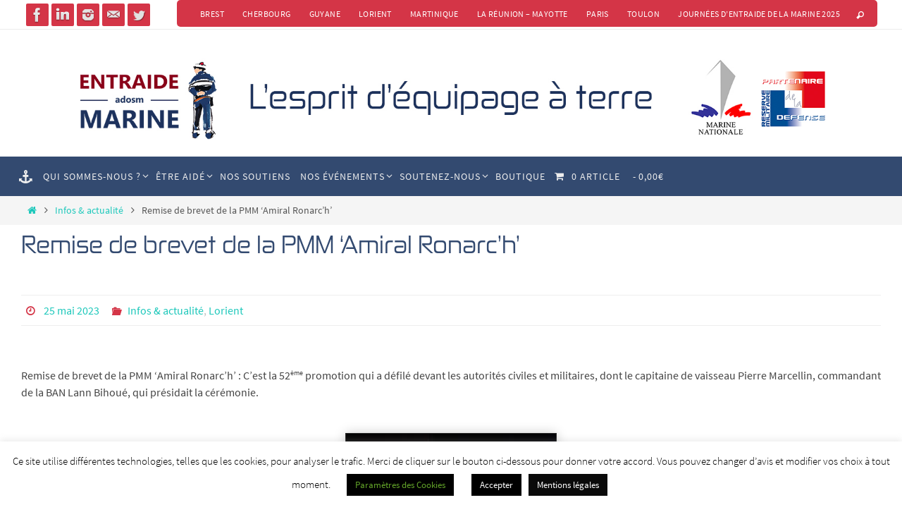

--- FILE ---
content_type: text/html; charset=UTF-8
request_url: https://www.entraidemarine.org/remise-de-brevet/
body_size: 31078
content:
<!DOCTYPE html>
<html lang="fr-FR">
<head>
<meta name="viewport" content="width=device-width, user-scalable=no, initial-scale=1.0, minimum-scale=1.0, maximum-scale=1.0">
<meta http-equiv="Content-Type" content="text/html; charset=UTF-8" />
<link rel="profile" href="https://gmpg.org/xfn/11" />
<link rel="pingback" href="https://www.entraidemarine.org/xmlrpc.php" />
<meta name='robots' content='index, follow, max-image-preview:large, max-snippet:-1, max-video-preview:-1' />

	<!-- This site is optimized with the Yoast SEO plugin v26.8 - https://yoast.com/product/yoast-seo-wordpress/ -->
	<title>Entraide Marine - Remise de brevet de la PMM ‘Amiral Ronarc’h</title>
	<meta name="description" content="Remise de brevet de la PMM ‘Amiral Ronarc’h’ : C’est la 52ème promotion à défiler devant Pierre Marcelli et Lann Bihou." />
	<link rel="canonical" href="https://www.entraidemarine.org/remise-de-brevet/" />
	<meta property="og:locale" content="fr_FR" />
	<meta property="og:type" content="article" />
	<meta property="og:title" content="Entraide Marine - Remise de brevet de la PMM ‘Amiral Ronarc’h" />
	<meta property="og:description" content="Remise de brevet de la PMM ‘Amiral Ronarc’h’ : C’est la 52ème promotion à défiler devant Pierre Marcelli et Lann Bihou." />
	<meta property="og:url" content="https://www.entraidemarine.org/remise-de-brevet/" />
	<meta property="og:site_name" content="Entraide Marine-Adosm" />
	<meta property="article:publisher" content="https://www.facebook.com/ADOSMentraidemarine" />
	<meta property="article:published_time" content="2023-05-25T10:07:23+00:00" />
	<meta property="article:modified_time" content="2023-10-06T14:49:48+00:00" />
	<meta property="og:image" content="https://www.entraidemarine.org/wp-content/uploads/2023/05/Entraide-Marine-ADOSM-PMM-Lorient-2023-scaled.jpg" />
	<meta property="og:image:width" content="2560" />
	<meta property="og:image:height" content="1493" />
	<meta property="og:image:type" content="image/jpeg" />
	<meta name="author" content="Editeur" />
	<meta name="twitter:card" content="summary_large_image" />
	<meta name="twitter:creator" content="@EntraideMarine" />
	<meta name="twitter:site" content="@EntraideMarine" />
	<meta name="twitter:label1" content="Écrit par" />
	<meta name="twitter:data1" content="Editeur" />
	<meta name="twitter:label2" content="Durée de lecture estimée" />
	<meta name="twitter:data2" content="1 minute" />
	<script type="application/ld+json" class="yoast-schema-graph">{"@context":"https://schema.org","@graph":[{"@type":"Article","@id":"https://www.entraidemarine.org/remise-de-brevet/#article","isPartOf":{"@id":"https://www.entraidemarine.org/remise-de-brevet/"},"author":{"name":"Editeur","@id":"https://www.entraidemarine.org/#/schema/person/3db4f275a38036b08cb76482182e6c3f"},"headline":"Remise de brevet de la PMM ‘Amiral Ronarc’h’","datePublished":"2023-05-25T10:07:23+00:00","dateModified":"2023-10-06T14:49:48+00:00","mainEntityOfPage":{"@id":"https://www.entraidemarine.org/remise-de-brevet/"},"wordCount":102,"publisher":{"@id":"https://www.entraidemarine.org/#organization"},"image":{"@id":"https://www.entraidemarine.org/remise-de-brevet/#primaryimage"},"thumbnailUrl":"https://www.entraidemarine.org/wp-content/uploads/2023/05/Entraide-Marine-ADOSM-PMM-Lorient-2023-scaled.jpg","articleSection":["Infos &amp; actualité","Lorient"],"inLanguage":"fr-FR"},{"@type":"WebPage","@id":"https://www.entraidemarine.org/remise-de-brevet/","url":"https://www.entraidemarine.org/remise-de-brevet/","name":"Entraide Marine - Remise de brevet de la PMM ‘Amiral Ronarc’h","isPartOf":{"@id":"https://www.entraidemarine.org/#website"},"primaryImageOfPage":{"@id":"https://www.entraidemarine.org/remise-de-brevet/#primaryimage"},"image":{"@id":"https://www.entraidemarine.org/remise-de-brevet/#primaryimage"},"thumbnailUrl":"https://www.entraidemarine.org/wp-content/uploads/2023/05/Entraide-Marine-ADOSM-PMM-Lorient-2023-scaled.jpg","datePublished":"2023-05-25T10:07:23+00:00","dateModified":"2023-10-06T14:49:48+00:00","description":"Remise de brevet de la PMM ‘Amiral Ronarc’h’ : C’est la 52ème promotion à défiler devant Pierre Marcelli et Lann Bihou.","breadcrumb":{"@id":"https://www.entraidemarine.org/remise-de-brevet/#breadcrumb"},"inLanguage":"fr-FR","potentialAction":[{"@type":"ReadAction","target":["https://www.entraidemarine.org/remise-de-brevet/"]}]},{"@type":"ImageObject","inLanguage":"fr-FR","@id":"https://www.entraidemarine.org/remise-de-brevet/#primaryimage","url":"https://www.entraidemarine.org/wp-content/uploads/2023/05/Entraide-Marine-ADOSM-PMM-Lorient-2023-scaled.jpg","contentUrl":"https://www.entraidemarine.org/wp-content/uploads/2023/05/Entraide-Marine-ADOSM-PMM-Lorient-2023-scaled.jpg","width":2560,"height":1493},{"@type":"BreadcrumbList","@id":"https://www.entraidemarine.org/remise-de-brevet/#breadcrumb","itemListElement":[{"@type":"ListItem","position":1,"name":"Accueil","item":"https://www.entraidemarine.org/"},{"@type":"ListItem","position":2,"name":"Remise de brevet de la PMM ‘Amiral Ronarc’h’"}]},{"@type":"WebSite","@id":"https://www.entraidemarine.org/#website","url":"https://www.entraidemarine.org/","name":"Entraide Marine-Adosm","description":"L&#039;Esprit d&#039;équipage à terre","publisher":{"@id":"https://www.entraidemarine.org/#organization"},"potentialAction":[{"@type":"SearchAction","target":{"@type":"EntryPoint","urlTemplate":"https://www.entraidemarine.org/?s={search_term_string}"},"query-input":{"@type":"PropertyValueSpecification","valueRequired":true,"valueName":"search_term_string"}}],"inLanguage":"fr-FR"},{"@type":"Organization","@id":"https://www.entraidemarine.org/#organization","name":"Entraide Marine-Adosm","url":"https://www.entraidemarine.org/","logo":{"@type":"ImageObject","inLanguage":"fr-FR","@id":"https://www.entraidemarine.org/#/schema/logo/image/","url":"https://www.entraidemarine.org/wp-content/uploads/2019/06/Entraide-adosm-Marine-hauteur-marin.png","contentUrl":"https://www.entraidemarine.org/wp-content/uploads/2019/06/Entraide-adosm-Marine-hauteur-marin.png","width":3096,"height":1854,"caption":"Entraide Marine-Adosm"},"image":{"@id":"https://www.entraidemarine.org/#/schema/logo/image/"},"sameAs":["https://www.facebook.com/ADOSMentraidemarine","https://x.com/EntraideMarine","https://www.linkedin.com/in/entraide-marine-adosm-96b668114/","https://www.instagram.com/entraidemarine/?hl=fr"]},{"@type":"Person","@id":"https://www.entraidemarine.org/#/schema/person/3db4f275a38036b08cb76482182e6c3f","name":"Editeur","image":{"@type":"ImageObject","inLanguage":"fr-FR","@id":"https://www.entraidemarine.org/#/schema/person/image/","url":"https://secure.gravatar.com/avatar/c813fc76a530bbc13a7aaacb6d0bfbd2aa6388e28e1d0fa6c0b5c7686d0f5992?s=96&d=mm&r=g","contentUrl":"https://secure.gravatar.com/avatar/c813fc76a530bbc13a7aaacb6d0bfbd2aa6388e28e1d0fa6c0b5c7686d0f5992?s=96&d=mm&r=g","caption":"Editeur"},"url":"https://www.entraidemarine.org/author/editeur/"}]}</script>
	<!-- / Yoast SEO plugin. -->


<link rel='dns-prefetch' href='//www.entraidemarine.org' />
<link rel="alternate" type="application/rss+xml" title="Entraide Marine-Adosm &raquo; Flux" href="https://www.entraidemarine.org/feed/" />
<link rel="alternate" type="text/calendar" title="Entraide Marine-Adosm &raquo; Flux iCal" href="https://www.entraidemarine.org/events/?ical=1" />
<link rel="alternate" title="oEmbed (JSON)" type="application/json+oembed" href="https://www.entraidemarine.org/wp-json/oembed/1.0/embed?url=https%3A%2F%2Fwww.entraidemarine.org%2Fremise-de-brevet%2F" />
<link rel="alternate" title="oEmbed (XML)" type="text/xml+oembed" href="https://www.entraidemarine.org/wp-json/oembed/1.0/embed?url=https%3A%2F%2Fwww.entraidemarine.org%2Fremise-de-brevet%2F&#038;format=xml" />
		<!-- This site uses the Google Analytics by ExactMetrics plugin v8.11.1 - Using Analytics tracking - https://www.exactmetrics.com/ -->
							<script src="//www.googletagmanager.com/gtag/js?id=G-B1SP7GT7EV"  data-cfasync="false" data-wpfc-render="false" type="text/javascript" async></script>
			<script data-cfasync="false" data-wpfc-render="false" type="text/javascript">
				var em_version = '8.11.1';
				var em_track_user = true;
				var em_no_track_reason = '';
								var ExactMetricsDefaultLocations = {"page_location":"https:\/\/www.entraidemarine.org\/remise-de-brevet\/"};
								if ( typeof ExactMetricsPrivacyGuardFilter === 'function' ) {
					var ExactMetricsLocations = (typeof ExactMetricsExcludeQuery === 'object') ? ExactMetricsPrivacyGuardFilter( ExactMetricsExcludeQuery ) : ExactMetricsPrivacyGuardFilter( ExactMetricsDefaultLocations );
				} else {
					var ExactMetricsLocations = (typeof ExactMetricsExcludeQuery === 'object') ? ExactMetricsExcludeQuery : ExactMetricsDefaultLocations;
				}

								var disableStrs = [
										'ga-disable-G-B1SP7GT7EV',
									];

				/* Function to detect opted out users */
				function __gtagTrackerIsOptedOut() {
					for (var index = 0; index < disableStrs.length; index++) {
						if (document.cookie.indexOf(disableStrs[index] + '=true') > -1) {
							return true;
						}
					}

					return false;
				}

				/* Disable tracking if the opt-out cookie exists. */
				if (__gtagTrackerIsOptedOut()) {
					for (var index = 0; index < disableStrs.length; index++) {
						window[disableStrs[index]] = true;
					}
				}

				/* Opt-out function */
				function __gtagTrackerOptout() {
					for (var index = 0; index < disableStrs.length; index++) {
						document.cookie = disableStrs[index] + '=true; expires=Thu, 31 Dec 2099 23:59:59 UTC; path=/';
						window[disableStrs[index]] = true;
					}
				}

				if ('undefined' === typeof gaOptout) {
					function gaOptout() {
						__gtagTrackerOptout();
					}
				}
								window.dataLayer = window.dataLayer || [];

				window.ExactMetricsDualTracker = {
					helpers: {},
					trackers: {},
				};
				if (em_track_user) {
					function __gtagDataLayer() {
						dataLayer.push(arguments);
					}

					function __gtagTracker(type, name, parameters) {
						if (!parameters) {
							parameters = {};
						}

						if (parameters.send_to) {
							__gtagDataLayer.apply(null, arguments);
							return;
						}

						if (type === 'event') {
														parameters.send_to = exactmetrics_frontend.v4_id;
							var hookName = name;
							if (typeof parameters['event_category'] !== 'undefined') {
								hookName = parameters['event_category'] + ':' + name;
							}

							if (typeof ExactMetricsDualTracker.trackers[hookName] !== 'undefined') {
								ExactMetricsDualTracker.trackers[hookName](parameters);
							} else {
								__gtagDataLayer('event', name, parameters);
							}
							
						} else {
							__gtagDataLayer.apply(null, arguments);
						}
					}

					__gtagTracker('js', new Date());
					__gtagTracker('set', {
						'developer_id.dNDMyYj': true,
											});
					if ( ExactMetricsLocations.page_location ) {
						__gtagTracker('set', ExactMetricsLocations);
					}
										__gtagTracker('config', 'G-B1SP7GT7EV', {"forceSSL":"true"} );
										window.gtag = __gtagTracker;										(function () {
						/* https://developers.google.com/analytics/devguides/collection/analyticsjs/ */
						/* ga and __gaTracker compatibility shim. */
						var noopfn = function () {
							return null;
						};
						var newtracker = function () {
							return new Tracker();
						};
						var Tracker = function () {
							return null;
						};
						var p = Tracker.prototype;
						p.get = noopfn;
						p.set = noopfn;
						p.send = function () {
							var args = Array.prototype.slice.call(arguments);
							args.unshift('send');
							__gaTracker.apply(null, args);
						};
						var __gaTracker = function () {
							var len = arguments.length;
							if (len === 0) {
								return;
							}
							var f = arguments[len - 1];
							if (typeof f !== 'object' || f === null || typeof f.hitCallback !== 'function') {
								if ('send' === arguments[0]) {
									var hitConverted, hitObject = false, action;
									if ('event' === arguments[1]) {
										if ('undefined' !== typeof arguments[3]) {
											hitObject = {
												'eventAction': arguments[3],
												'eventCategory': arguments[2],
												'eventLabel': arguments[4],
												'value': arguments[5] ? arguments[5] : 1,
											}
										}
									}
									if ('pageview' === arguments[1]) {
										if ('undefined' !== typeof arguments[2]) {
											hitObject = {
												'eventAction': 'page_view',
												'page_path': arguments[2],
											}
										}
									}
									if (typeof arguments[2] === 'object') {
										hitObject = arguments[2];
									}
									if (typeof arguments[5] === 'object') {
										Object.assign(hitObject, arguments[5]);
									}
									if ('undefined' !== typeof arguments[1].hitType) {
										hitObject = arguments[1];
										if ('pageview' === hitObject.hitType) {
											hitObject.eventAction = 'page_view';
										}
									}
									if (hitObject) {
										action = 'timing' === arguments[1].hitType ? 'timing_complete' : hitObject.eventAction;
										hitConverted = mapArgs(hitObject);
										__gtagTracker('event', action, hitConverted);
									}
								}
								return;
							}

							function mapArgs(args) {
								var arg, hit = {};
								var gaMap = {
									'eventCategory': 'event_category',
									'eventAction': 'event_action',
									'eventLabel': 'event_label',
									'eventValue': 'event_value',
									'nonInteraction': 'non_interaction',
									'timingCategory': 'event_category',
									'timingVar': 'name',
									'timingValue': 'value',
									'timingLabel': 'event_label',
									'page': 'page_path',
									'location': 'page_location',
									'title': 'page_title',
									'referrer' : 'page_referrer',
								};
								for (arg in args) {
																		if (!(!args.hasOwnProperty(arg) || !gaMap.hasOwnProperty(arg))) {
										hit[gaMap[arg]] = args[arg];
									} else {
										hit[arg] = args[arg];
									}
								}
								return hit;
							}

							try {
								f.hitCallback();
							} catch (ex) {
							}
						};
						__gaTracker.create = newtracker;
						__gaTracker.getByName = newtracker;
						__gaTracker.getAll = function () {
							return [];
						};
						__gaTracker.remove = noopfn;
						__gaTracker.loaded = true;
						window['__gaTracker'] = __gaTracker;
					})();
									} else {
										console.log("");
					(function () {
						function __gtagTracker() {
							return null;
						}

						window['__gtagTracker'] = __gtagTracker;
						window['gtag'] = __gtagTracker;
					})();
									}
			</script>
							<!-- / Google Analytics by ExactMetrics -->
		<style id='wp-img-auto-sizes-contain-inline-css' type='text/css'>
img:is([sizes=auto i],[sizes^="auto," i]){contain-intrinsic-size:3000px 1500px}
/*# sourceURL=wp-img-auto-sizes-contain-inline-css */
</style>
<link rel='stylesheet' id='twb-open-sans-css' href='https://fonts.googleapis.com/css?family=Open+Sans%3A300%2C400%2C500%2C600%2C700%2C800&#038;display=swap&#038;ver=6.9' type='text/css' media='all' />
<link rel='stylesheet' id='twbbwg-global-css' href='https://www.entraidemarine.org/wp-content/plugins/photo-gallery/booster/assets/css/global.css?ver=1.0.0' type='text/css' media='all' />
<style id='wp-emoji-styles-inline-css' type='text/css'>

	img.wp-smiley, img.emoji {
		display: inline !important;
		border: none !important;
		box-shadow: none !important;
		height: 1em !important;
		width: 1em !important;
		margin: 0 0.07em !important;
		vertical-align: -0.1em !important;
		background: none !important;
		padding: 0 !important;
	}
/*# sourceURL=wp-emoji-styles-inline-css */
</style>
<link rel='stylesheet' id='wp-block-library-css' href='https://www.entraidemarine.org/wp-content/plugins/gutenberg/build/styles/block-library/style.min.css?ver=22.4.0' type='text/css' media='all' />
<style id='global-styles-inline-css' type='text/css'>
:root{--wp--preset--aspect-ratio--square: 1;--wp--preset--aspect-ratio--4-3: 4/3;--wp--preset--aspect-ratio--3-4: 3/4;--wp--preset--aspect-ratio--3-2: 3/2;--wp--preset--aspect-ratio--2-3: 2/3;--wp--preset--aspect-ratio--16-9: 16/9;--wp--preset--aspect-ratio--9-16: 9/16;--wp--preset--color--black: #000000;--wp--preset--color--cyan-bluish-gray: #abb8c3;--wp--preset--color--white: #ffffff;--wp--preset--color--pale-pink: #f78da7;--wp--preset--color--vivid-red: #cf2e2e;--wp--preset--color--luminous-vivid-orange: #ff6900;--wp--preset--color--luminous-vivid-amber: #fcb900;--wp--preset--color--light-green-cyan: #7bdcb5;--wp--preset--color--vivid-green-cyan: #00d084;--wp--preset--color--pale-cyan-blue: #8ed1fc;--wp--preset--color--vivid-cyan-blue: #0693e3;--wp--preset--color--vivid-purple: #9b51e0;--wp--preset--gradient--vivid-cyan-blue-to-vivid-purple: linear-gradient(135deg,rgb(6,147,227) 0%,rgb(155,81,224) 100%);--wp--preset--gradient--light-green-cyan-to-vivid-green-cyan: linear-gradient(135deg,rgb(122,220,180) 0%,rgb(0,208,130) 100%);--wp--preset--gradient--luminous-vivid-amber-to-luminous-vivid-orange: linear-gradient(135deg,rgb(252,185,0) 0%,rgb(255,105,0) 100%);--wp--preset--gradient--luminous-vivid-orange-to-vivid-red: linear-gradient(135deg,rgb(255,105,0) 0%,rgb(207,46,46) 100%);--wp--preset--gradient--very-light-gray-to-cyan-bluish-gray: linear-gradient(135deg,rgb(238,238,238) 0%,rgb(169,184,195) 100%);--wp--preset--gradient--cool-to-warm-spectrum: linear-gradient(135deg,rgb(74,234,220) 0%,rgb(151,120,209) 20%,rgb(207,42,186) 40%,rgb(238,44,130) 60%,rgb(251,105,98) 80%,rgb(254,248,76) 100%);--wp--preset--gradient--blush-light-purple: linear-gradient(135deg,rgb(255,206,236) 0%,rgb(152,150,240) 100%);--wp--preset--gradient--blush-bordeaux: linear-gradient(135deg,rgb(254,205,165) 0%,rgb(254,45,45) 50%,rgb(107,0,62) 100%);--wp--preset--gradient--luminous-dusk: linear-gradient(135deg,rgb(255,203,112) 0%,rgb(199,81,192) 50%,rgb(65,88,208) 100%);--wp--preset--gradient--pale-ocean: linear-gradient(135deg,rgb(255,245,203) 0%,rgb(182,227,212) 50%,rgb(51,167,181) 100%);--wp--preset--gradient--electric-grass: linear-gradient(135deg,rgb(202,248,128) 0%,rgb(113,206,126) 100%);--wp--preset--gradient--midnight: linear-gradient(135deg,rgb(2,3,129) 0%,rgb(40,116,252) 100%);--wp--preset--font-size--small: 13px;--wp--preset--font-size--medium: 20px;--wp--preset--font-size--large: 36px;--wp--preset--font-size--x-large: 42px;--wp--preset--spacing--20: 0.44rem;--wp--preset--spacing--30: 0.67rem;--wp--preset--spacing--40: 1rem;--wp--preset--spacing--50: 1.5rem;--wp--preset--spacing--60: 2.25rem;--wp--preset--spacing--70: 3.38rem;--wp--preset--spacing--80: 5.06rem;--wp--preset--shadow--natural: 6px 6px 9px rgba(0, 0, 0, 0.2);--wp--preset--shadow--deep: 12px 12px 50px rgba(0, 0, 0, 0.4);--wp--preset--shadow--sharp: 6px 6px 0px rgba(0, 0, 0, 0.2);--wp--preset--shadow--outlined: 6px 6px 0px -3px rgb(255, 255, 255), 6px 6px rgb(0, 0, 0);--wp--preset--shadow--crisp: 6px 6px 0px rgb(0, 0, 0);--wp--custom--team-manager--layouts--grid--columns--min: 1;--wp--custom--team-manager--layouts--grid--columns--max: 6;--wp--custom--team-manager--layouts--grid--columns--default: 3;--wp--custom--team-manager--layouts--grid--gap--small: 1rem;--wp--custom--team-manager--layouts--grid--gap--medium: 2rem;--wp--custom--team-manager--layouts--grid--gap--large: 3rem;--wp--custom--team-manager--layouts--list--spacing: 2rem;--wp--custom--team-manager--layouts--slider--autoplay: 1;--wp--custom--team-manager--layouts--slider--dots: 1;--wp--custom--team-manager--layouts--slider--arrows: 1;--wp--custom--team-manager--colors--primary: #007cba;--wp--custom--team-manager--colors--secondary: #50575e;--wp--custom--team-manager--colors--accent: #00a0d2;}:where(body) { margin: 0; }:where(.is-layout-flex){gap: 0.5em;}:where(.is-layout-grid){gap: 0.5em;}body .is-layout-flex{display: flex;}.is-layout-flex{flex-wrap: wrap;align-items: center;}.is-layout-flex > :is(*, div){margin: 0;}body .is-layout-grid{display: grid;}.is-layout-grid > :is(*, div){margin: 0;}body{padding-top: 0px;padding-right: 0px;padding-bottom: 0px;padding-left: 0px;}a:where(:not(.wp-element-button)){text-decoration: underline;}:root :where(.wp-element-button, .wp-block-button__link){background-color: #32373c;border-width: 0;color: #fff;font-family: inherit;font-size: inherit;font-style: inherit;font-weight: inherit;letter-spacing: inherit;line-height: inherit;padding-top: calc(0.667em + 2px);padding-right: calc(1.333em + 2px);padding-bottom: calc(0.667em + 2px);padding-left: calc(1.333em + 2px);text-decoration: none;text-transform: inherit;}.has-black-color{color: var(--wp--preset--color--black) !important;}.has-cyan-bluish-gray-color{color: var(--wp--preset--color--cyan-bluish-gray) !important;}.has-white-color{color: var(--wp--preset--color--white) !important;}.has-pale-pink-color{color: var(--wp--preset--color--pale-pink) !important;}.has-vivid-red-color{color: var(--wp--preset--color--vivid-red) !important;}.has-luminous-vivid-orange-color{color: var(--wp--preset--color--luminous-vivid-orange) !important;}.has-luminous-vivid-amber-color{color: var(--wp--preset--color--luminous-vivid-amber) !important;}.has-light-green-cyan-color{color: var(--wp--preset--color--light-green-cyan) !important;}.has-vivid-green-cyan-color{color: var(--wp--preset--color--vivid-green-cyan) !important;}.has-pale-cyan-blue-color{color: var(--wp--preset--color--pale-cyan-blue) !important;}.has-vivid-cyan-blue-color{color: var(--wp--preset--color--vivid-cyan-blue) !important;}.has-vivid-purple-color{color: var(--wp--preset--color--vivid-purple) !important;}.has-black-background-color{background-color: var(--wp--preset--color--black) !important;}.has-cyan-bluish-gray-background-color{background-color: var(--wp--preset--color--cyan-bluish-gray) !important;}.has-white-background-color{background-color: var(--wp--preset--color--white) !important;}.has-pale-pink-background-color{background-color: var(--wp--preset--color--pale-pink) !important;}.has-vivid-red-background-color{background-color: var(--wp--preset--color--vivid-red) !important;}.has-luminous-vivid-orange-background-color{background-color: var(--wp--preset--color--luminous-vivid-orange) !important;}.has-luminous-vivid-amber-background-color{background-color: var(--wp--preset--color--luminous-vivid-amber) !important;}.has-light-green-cyan-background-color{background-color: var(--wp--preset--color--light-green-cyan) !important;}.has-vivid-green-cyan-background-color{background-color: var(--wp--preset--color--vivid-green-cyan) !important;}.has-pale-cyan-blue-background-color{background-color: var(--wp--preset--color--pale-cyan-blue) !important;}.has-vivid-cyan-blue-background-color{background-color: var(--wp--preset--color--vivid-cyan-blue) !important;}.has-vivid-purple-background-color{background-color: var(--wp--preset--color--vivid-purple) !important;}.has-black-border-color{border-color: var(--wp--preset--color--black) !important;}.has-cyan-bluish-gray-border-color{border-color: var(--wp--preset--color--cyan-bluish-gray) !important;}.has-white-border-color{border-color: var(--wp--preset--color--white) !important;}.has-pale-pink-border-color{border-color: var(--wp--preset--color--pale-pink) !important;}.has-vivid-red-border-color{border-color: var(--wp--preset--color--vivid-red) !important;}.has-luminous-vivid-orange-border-color{border-color: var(--wp--preset--color--luminous-vivid-orange) !important;}.has-luminous-vivid-amber-border-color{border-color: var(--wp--preset--color--luminous-vivid-amber) !important;}.has-light-green-cyan-border-color{border-color: var(--wp--preset--color--light-green-cyan) !important;}.has-vivid-green-cyan-border-color{border-color: var(--wp--preset--color--vivid-green-cyan) !important;}.has-pale-cyan-blue-border-color{border-color: var(--wp--preset--color--pale-cyan-blue) !important;}.has-vivid-cyan-blue-border-color{border-color: var(--wp--preset--color--vivid-cyan-blue) !important;}.has-vivid-purple-border-color{border-color: var(--wp--preset--color--vivid-purple) !important;}.has-vivid-cyan-blue-to-vivid-purple-gradient-background{background: var(--wp--preset--gradient--vivid-cyan-blue-to-vivid-purple) !important;}.has-light-green-cyan-to-vivid-green-cyan-gradient-background{background: var(--wp--preset--gradient--light-green-cyan-to-vivid-green-cyan) !important;}.has-luminous-vivid-amber-to-luminous-vivid-orange-gradient-background{background: var(--wp--preset--gradient--luminous-vivid-amber-to-luminous-vivid-orange) !important;}.has-luminous-vivid-orange-to-vivid-red-gradient-background{background: var(--wp--preset--gradient--luminous-vivid-orange-to-vivid-red) !important;}.has-very-light-gray-to-cyan-bluish-gray-gradient-background{background: var(--wp--preset--gradient--very-light-gray-to-cyan-bluish-gray) !important;}.has-cool-to-warm-spectrum-gradient-background{background: var(--wp--preset--gradient--cool-to-warm-spectrum) !important;}.has-blush-light-purple-gradient-background{background: var(--wp--preset--gradient--blush-light-purple) !important;}.has-blush-bordeaux-gradient-background{background: var(--wp--preset--gradient--blush-bordeaux) !important;}.has-luminous-dusk-gradient-background{background: var(--wp--preset--gradient--luminous-dusk) !important;}.has-pale-ocean-gradient-background{background: var(--wp--preset--gradient--pale-ocean) !important;}.has-electric-grass-gradient-background{background: var(--wp--preset--gradient--electric-grass) !important;}.has-midnight-gradient-background{background: var(--wp--preset--gradient--midnight) !important;}.has-small-font-size{font-size: var(--wp--preset--font-size--small) !important;}.has-medium-font-size{font-size: var(--wp--preset--font-size--medium) !important;}.has-large-font-size{font-size: var(--wp--preset--font-size--large) !important;}.has-x-large-font-size{font-size: var(--wp--preset--font-size--x-large) !important;}
:root :where(.wp-block-wp-team-manager-team-block){margin-top: var(--wp--preset--spacing--40);margin-bottom: var(--wp--preset--spacing--40);}
:root :where(.wp-block-wp-team-manager-team-block h1){font-size: var(--wp--preset--font-size--x-large);}
:root :where(.wp-block-wp-team-manager-team-block h2){font-size: var(--wp--preset--font-size--large);}
:root :where(.wp-block-wp-team-manager-team-block h3){font-size: var(--wp--preset--font-size--medium);}
/*# sourceURL=global-styles-inline-css */
</style>

<style id='classic-theme-styles-inline-css' type='text/css'>
.wp-block-button__link{background-color:#32373c;border-radius:9999px;box-shadow:none;color:#fff;font-size:1.125em;padding:calc(.667em + 2px) calc(1.333em + 2px);text-decoration:none}.wp-block-file__button{background:#32373c;color:#fff}.wp-block-accordion-heading{margin:0}.wp-block-accordion-heading__toggle{background-color:inherit!important;color:inherit!important}.wp-block-accordion-heading__toggle:not(:focus-visible){outline:none}.wp-block-accordion-heading__toggle:focus,.wp-block-accordion-heading__toggle:hover{background-color:inherit!important;border:none;box-shadow:none;color:inherit;padding:var(--wp--preset--spacing--20,1em) 0;text-decoration:none}.wp-block-accordion-heading__toggle:focus-visible{outline:auto;outline-offset:0}
/*# sourceURL=https://www.entraidemarine.org/wp-content/plugins/gutenberg/build/styles/block-library/classic.min.css */
</style>
<link rel='stylesheet' id='wcz-frontend-css' href='https://www.entraidemarine.org/wp-content/plugins/woocustomizer/assets/css/frontend.css?ver=2.6.3' type='text/css' media='all' />
<link rel='stylesheet' id='cookie-law-info-css' href='https://www.entraidemarine.org/wp-content/plugins/cookie-law-info/legacy/public/css/cookie-law-info-public.css?ver=3.3.9.1' type='text/css' media='all' />
<link rel='stylesheet' id='cookie-law-info-gdpr-css' href='https://www.entraidemarine.org/wp-content/plugins/cookie-law-info/legacy/public/css/cookie-law-info-gdpr.css?ver=3.3.9.1' type='text/css' media='all' />
<link rel='stylesheet' id='fb-widget-frontend-style-css' href='https://www.entraidemarine.org/wp-content/plugins/facebook-pagelike-widget/assets/css/style.css?ver=1.0.0' type='text/css' media='all' />
<link rel='stylesheet' id='bwg_fonts-css' href='https://www.entraidemarine.org/wp-content/plugins/photo-gallery/css/bwg-fonts/fonts.css?ver=0.0.1' type='text/css' media='all' />
<link rel='stylesheet' id='sumoselect-css' href='https://www.entraidemarine.org/wp-content/plugins/photo-gallery/css/sumoselect.min.css?ver=3.4.6' type='text/css' media='all' />
<link rel='stylesheet' id='mCustomScrollbar-css' href='https://www.entraidemarine.org/wp-content/plugins/photo-gallery/css/jquery.mCustomScrollbar.min.css?ver=3.1.5' type='text/css' media='all' />
<link rel='stylesheet' id='bwg_googlefonts-css' href='https://fonts.googleapis.com/css?family=Ubuntu&#038;subset=greek,latin,greek-ext,vietnamese,cyrillic-ext,latin-ext,cyrillic' type='text/css' media='all' />
<link rel='stylesheet' id='bwg_frontend-css' href='https://www.entraidemarine.org/wp-content/plugins/photo-gallery/css/styles.min.css?ver=1.8.37' type='text/css' media='all' />
<link rel='stylesheet' id='responsive-lightbox-prettyphoto-css' href='https://www.entraidemarine.org/wp-content/plugins/responsive-lightbox/assets/prettyphoto/prettyPhoto.min.css?ver=3.1.6' type='text/css' media='all' />
<link rel='stylesheet' id='woo-donations-front-style-css' href='https://www.entraidemarine.org/wp-content/plugins/woo-donations/assets/css/wdgk-front-style.css?ver=4.4.3' type='text/css' media='all' />
<link rel='stylesheet' id='wpmenucart-icons-css' href='https://www.entraidemarine.org/wp-content/plugins/woocommerce-menu-bar-cart/assets/css/wpmenucart-icons.min.css?ver=2.14.12' type='text/css' media='all' />
<style id='wpmenucart-icons-inline-css' type='text/css'>
@font-face{font-family:WPMenuCart;src:url(https://www.entraidemarine.org/wp-content/plugins/woocommerce-menu-bar-cart/assets/fonts/WPMenuCart.eot);src:url(https://www.entraidemarine.org/wp-content/plugins/woocommerce-menu-bar-cart/assets/fonts/WPMenuCart.eot?#iefix) format('embedded-opentype'),url(https://www.entraidemarine.org/wp-content/plugins/woocommerce-menu-bar-cart/assets/fonts/WPMenuCart.woff2) format('woff2'),url(https://www.entraidemarine.org/wp-content/plugins/woocommerce-menu-bar-cart/assets/fonts/WPMenuCart.woff) format('woff'),url(https://www.entraidemarine.org/wp-content/plugins/woocommerce-menu-bar-cart/assets/fonts/WPMenuCart.ttf) format('truetype'),url(https://www.entraidemarine.org/wp-content/plugins/woocommerce-menu-bar-cart/assets/fonts/WPMenuCart.svg#WPMenuCart) format('svg');font-weight:400;font-style:normal;font-display:swap}
/*# sourceURL=wpmenucart-icons-inline-css */
</style>
<link rel='stylesheet' id='wpmenucart-css' href='https://www.entraidemarine.org/wp-content/plugins/woocommerce-menu-bar-cart/assets/css/wpmenucart-main.min.css?ver=2.14.12' type='text/css' media='all' />
<link rel='stylesheet' id='woocommerce-layout-css' href='https://www.entraidemarine.org/wp-content/plugins/woocommerce/assets/css/woocommerce-layout.css?ver=10.4.3' type='text/css' media='all' />
<link rel='stylesheet' id='woocommerce-smallscreen-css' href='https://www.entraidemarine.org/wp-content/plugins/woocommerce/assets/css/woocommerce-smallscreen.css?ver=10.4.3' type='text/css' media='only screen and (max-width: 768px)' />
<link rel='stylesheet' id='woocommerce-general-css' href='https://www.entraidemarine.org/wp-content/plugins/woocommerce/assets/css/woocommerce.css?ver=10.4.3' type='text/css' media='all' />
<style id='woocommerce-inline-inline-css' type='text/css'>
.woocommerce form .form-row .required { visibility: visible; }
/*# sourceURL=woocommerce-inline-inline-css */
</style>
<link rel='stylesheet' id='wc-shortcodes-style-css' href='https://www.entraidemarine.org/wp-content/plugins/wc-shortcodes/public/assets/css/style.css?ver=3.46' type='text/css' media='all' />
<link rel='stylesheet' id='nirvana-fonts-css' href='https://www.entraidemarine.org/wp-content/themes/nirvana/fonts/fontfaces.css?ver=1.6.4' type='text/css' media='all' />
<link rel='stylesheet' id='nirvana-style-css' href='https://www.entraidemarine.org/wp-content/themes/nirvana-child/style.css?ver=1.6.4' type='text/css' media='all' />
<style id='nirvana-style-inline-css' type='text/css'>
 #header-container { width: 1220px; } #header-container, #access >.menu, #forbottom, #colophon, #footer-widget-area, #topbar-inner, .ppbox, #pp-afterslider #container, #breadcrumbs-box { max-width: 1220px; } @media (max-width: 800px) { #header-container {position: relative; } #branding {height: auto; } } #container.one-column { } #container.two-columns-right #secondary { width: 220px; float:right; } #container.two-columns-right #content { width: 860px; float: left; } /* fallback */ #container.two-columns-right #content { width: calc(100% - 300px); float: left; } #container.two-columns-left #primary { width: 220px; float: left; } #container.two-columns-left #content { width: 860px; float: right; } /* fallback */ #container.two-columns-left #content { width: -moz-calc(100% - 300px); float: right; width: -webkit-calc(100% - 300px ); width: calc(100% - 300px); } #container.three-columns-right .sidey { width: 110px; float: left; } #container.three-columns-right #primary { margin-left: 80px; margin-right: 80px; } #container.three-columns-right #content { width: 780px; float: left; } /* fallback */ #container.three-columns-right #content { width: -moz-calc(100% - 380px); float: left; width: -webkit-calc(100% - 380px); width: calc(100% - 380px); } #container.three-columns-left .sidey { width: 110px; float: left; } #container.three-columns-left #secondary{ margin-left: 80px; margin-right: 80px; } #container.three-columns-left #content { width: 780px; float: right;} /* fallback */ #container.three-columns-left #content { width: -moz-calc(100% - 380px); float: right; width: -webkit-calc(100% - 380px); width: calc(100% - 380px); } #container.three-columns-sided .sidey { width: 110px; float: left; } #container.three-columns-sided #secondary{ float:right; } #container.three-columns-sided #content { width: 780px; float: right; /* fallback */ width: -moz-calc(100% - 380px); float: right; width: -webkit-calc(100% - 380px); float: right; width: calc(100% - 380px); float: right; margin: 0 190px 0 -1160px; } body { font-family: "Source Sans Pro"; } #content h1.entry-title a, #content h2.entry-title a, #content h1.entry-title, #content h2.entry-title { font-family: inherit; } .widget-title, .widget-title a { line-height: normal; font-family: inherit; } .widget-container, .widget-container a { font-family: inherit; } .entry-content h1, .entry-content h2, .entry-content h3, .entry-content h4, .entry-content h5, .entry-content h6, .nivo-caption h2, #front-text1 h1, #front-text2 h1, h3.column-header-image, #comments #reply-title { font-family: inherit; } #site-title span a { font-family: inherit; } #access ul li a, #access ul li a span { font-family: inherit; } /* general */ body { color: #555555; background-color: #FFFFFF } a { color: #1EC8BB; } a:hover, .entry-meta span a:hover, .comments-link a:hover, body.coldisplay2 #front-columns a:active { color: #D43547; } a:active { background-color: #D43547; color: #FFFFFF; } .entry-meta a:hover, .widget-container a:hover, .footer2 a:hover { border-bottom-color: #CCCCCC; } .sticky h2.entry-title a { background-color: #334A70; color: #FFFFFF; } #header { ; } #site-title span a { color: #1EC8BB; } #site-description { color: #666666; } .socials a:hover .socials-hover { background-color: #1EC8BB; } .socials .socials-hover { background-color: #D43547; } /* Main menu top level */ #access a, #nav-toggle span { color: #EEEEEE; } #access, #nav-toggle, #access ul li { background-color: #334A70; } #access > .menu > ul > li > a > span { } #access ul li:hover { background-color: #40577D; color: #FFFFFF; } #access ul > li.current_page_item , #access ul > li.current-menu-item, #access ul > li.current_page_ancestor , #access ul > li.current-menu-ancestor { background-color: #40577d; } /* Main menu Submenus */ #access ul ul li, #access ul ul { background-color: #40577D; } #access ul ul li a { color: #FFFFFF; } #access ul ul li:hover { background-color: #4e658b; } #breadcrumbs { background-color: #f5f5f5; } #access ul ul li.current_page_item, #access ul ul li.current-menu-item, #access ul ul li.current_page_ancestor, #access ul ul li.current-menu-ancestor { background-color: #4e658b; } /* top menu */ #topbar { background-color: #FFFFFF; border-bottom-color: #ebebeb; } .menu-header-search .searchform { background: #F7F7F7; } .topmenu ul li a, .search-icon:before { color: #999999; } .topmenu ul li a:hover { background-color: #efefef; } .search-icon:hover:before { color: #334A70; } /* main */ #main { background-color: #FFFFFF; } #author-info, .page-title, #entry-author-info { border-color: #CCCCCC; } .page-title-text { border-color: #D43547; } .page-title span { border-color: #334A70; } #entry-author-info #author-avatar, #author-info #author-avatar { border-color: #EEEEEE; } .avatar-container:before { background-color: #D43547; } .sidey .widget-container { color: #555555; ; } .sidey .widget-title { color: #D43547; ; border-color: #CCCCCC; } .sidey .widget-container a { ; } .sidey .widget-container a:hover { ; } .widget-title span { border-color: #D43547; } .entry-content h1, .entry-content h2, .entry-content h3, .entry-content h4, .entry-content h5, .entry-content h6 { color: #444444; } .entry-title, .entry-title a{ color: #444444; } .entry-title a:hover { color: #000000; } #content span.entry-format { color: #CCCCCC; } /* footer */ #footer { color: #AAAAAA; background-color: #F5F5F5; } #footer2 { color: #AAAAAA; background-color: #3A3B3D; } #sfooter-full { background-color: #353638; } .footermenu ul li { border-color: #494a4c; } .footermenu ul li:hover { border-color: #5d5e60; } #colophon a { ; } #colophon a:hover { ; } #footer2 a, .footermenu ul li:after { ; } #footer2 a:hover { ; } #footer .widget-container { color: #555555; ; } #footer .widget-title { color: #D43547; ; border-color:#CCCCCC; } /* buttons */ a.continue-reading-link { color: #1EC8BB; border-color: #1EC8BB; } a.continue-reading-link:hover { background-color: #334A70; color: #FFFFFF; } #cryout_ajax_more_trigger { border: 1px solid #CCCCCC; } #cryout_ajax_more_trigger:hover { background-color: #F7F7F7; } a.continue-reading-link i.crycon-right-dir { color: #334A70 } a.continue-reading-link:hover i.crycon-right-dir { color: #FFFFFF } .page-link a, .page-link > span > em { border-color: #CCCCCC } .columnmore a { background: #D43547; color:#F7F7F7 } .columnmore a:hover { background: #334A70; } .file, .button, input[type="submit"], input[type="reset"], #respond .form-submit input#submit { background-color: #FFFFFF; border-color: #CCCCCC; } .button:hover, #respond .form-submit input#submit:hover { background-color: #F7F7F7; } .entry-content tr th, .entry-content thead th { color: #444444; } .entry-content tr th { background-color: #334A70; color:#FFFFFF; } .entry-content tr.even { background-color: #F7F7F7; } hr { border-color: #EEEEEE; } input[type="text"], input[type="password"], input[type="email"], input[type="color"], input[type="date"], input[type="datetime"], input[type="datetime-local"], input[type="month"], input[type="number"], input[type="range"], input[type="search"], input[type="tel"], input[type="time"], input[type="url"], input[type="week"], textarea, select { border-color: #CCCCCC #EEEEEE #EEEEEE #CCCCCC; color: #555555; } input[type="submit"], input[type="reset"] { color: #555555; } input[type="text"]:hover, input[type="password"]:hover, input[type="email"]:hover, input[type="color"]:hover, input[type="date"]:hover, input[type="datetime"]:hover, input[type="datetime-local"]:hover, input[type="month"]:hover, input[type="number"]:hover, input[type="range"]:hover, input[type="search"]:hover, input[type="tel"]:hover, input[type="time"]:hover, input[type="url"]:hover, input[type="week"]:hover, textarea:hover { background-color: rgba(247,247,247,0.4); } .entry-content pre { background-color: #F7F7F7; border-color: rgba(51,74,112,0.1); } abbr, acronym { border-color: #555555; } .comment-meta a { color: #999999; } #respond .form-allowed-tags { color: #999999; } .comment .reply a { border-color: #EEEEEE; } .comment .reply a:hover { color: #1EC8BB; } .entry-meta { border-color: #EEEEEE; } .entry-meta .crycon-metas:before { color: #D43547; } .entry-meta span a, .comments-link a { ; } .entry-meta span a:hover, .comments-link a:hover { ; } .entry-meta span, .entry-utility span, .footer-tags { color: #c1c1c1; } .nav-next a, .nav-previous a{ background-color:#f8f8f8; } .nav-next a:hover, .nav-previous a:hover { background-color: #1EC8BB; color:#FFFFFF; } .pagination { border-color: #ededed; } .pagination a:hover { background-color: #D43547; color: #FFFFFF; } h3#comments-title { border-color: #CCCCCC; } h3#comments-title span { background-color: #334A70; color: #FFFFFF; } .comment-details { border-color: #EEEEEE; } .searchform input[type="text"] { color: #999999; } .searchform:after { background-color: #334A70; } .searchform:hover:after { background-color: #D43547; } .searchsubmit[type="submit"]{ color: #F7F7F7; } li.menu-main-search .searchform .s { background-color: #FFFFFF; } li.menu-main-search .searchsubmit[type="submit"] { color: #999999; } .caption-accented .wp-caption { background-color:rgba(51,74,112,0.8); color:#FFFFFF; } .nirvana-image-one .entry-content img[class*='align'], .nirvana-image-one .entry-summary img[class*='align'], .nirvana-image-two .entry-content img[class*='align'], .nirvana-image-two .entry-summary img[class*='align'] .nirvana-image-one .entry-content [class*='wp-block'][class*='align'] img, .nirvana-image-one .entry-summary [class*='wp-block'][class*='align'] img, .nirvana-image-two .entry-content [class*='wp-block'][class*='align'] img, .nirvana-image-two .entry-summary [class*='wp-block'][class*='align'] img { border-color: #334A70; } html { font-size: 18px; line-height: 1.8; } .entry-content, .entry-summary, .ppbox { text-align:inherit ; } .entry-content, .entry-summary, .widget-container, .ppbox, .navigation { ; } #bg_image {display: block; margin: 0 auto; } #content h1.entry-title, #content h2.entry-title, .woocommerce-page h1.page-title { font-size: 34px; } .widget-title, .widget-title a { font-size: 22px; } .widget-container, .widget-container a { font-size: 18px; } #content h1, #pp-afterslider h1 { font-size: 42px; } #content h2, #pp-afterslider h2 { font-size: 36px; } #content h3, #pp-afterslider h3 { font-size: 31px; } #content h4, #pp-afterslider h4 { font-size: 26px; } #content h5, #pp-afterslider h5 { font-size: 21px; } #content h6, #pp-afterslider h6 { font-size: 16px; } #site-title span a { font-size: 46px; } #access ul li a { font-size: 14px; } #access ul ul ul a { font-size: 13px; } .nocomments, .nocomments2 { display: none; } article footer.entry-meta { display: none; } .entry-content p, .entry-content ul, .entry-content ol, .entry-content dd, .entry-content pre, .entry-content hr, .commentlist p, .entry-summary p { margin-bottom: 1.0em; } #header-container > div { margin: 35px 0 0 0px; } #toTop:hover .crycon-back2top:before { color: #D43547; } #main { margin-top: 5px; } #forbottom { padding-left: 100px; padding-right: 100px; } #header-widget-area { width: 33%; } #branding { height:180px; } 
/* Nirvana Custom CSS */
/*# sourceURL=nirvana-style-inline-css */
</style>
<link rel='stylesheet' id='nirvana-mobile-css' href='https://www.entraidemarine.org/wp-content/themes/nirvana/styles/style-mobile.css?ver=1.6.4' type='text/css' media='all' />
<style id='wcz-customizer-custom-css-inline-css' type='text/css'>
body.tax-product_cat .woocommerce-breadcrumb,
				body.tax-product_tag .woocommerce-breadcrumb{display:none !important;}body.tax-product_cat header.woocommerce-products-header,
				body.tax-product_tag header.woocommerce-products-header{display:none !important;}body.single.single-product.wcz-woocommerce .summary form.cart button.single_add_to_cart_button,
					body.single-product .wcz-sticky-addtocart a.wcz-sticky-addtocart-button{background-color:#910a13 !important;color:!important;text-shadow:none;}body.single-product .product_meta .sku_wrapper{display:none !important;}body.single-product a.wcz-continue{margin-bottom:20px;}
/*# sourceURL=wcz-customizer-custom-css-inline-css */
</style>
<link rel='stylesheet' id='sib-front-css-css' href='https://www.entraidemarine.org/wp-content/plugins/mailin/css/mailin-front.css?ver=6.9' type='text/css' media='all' />
<link rel='stylesheet' id='wordpresscanvas-font-awesome-css' href='https://www.entraidemarine.org/wp-content/plugins/wc-shortcodes/public/assets/css/font-awesome.min.css?ver=4.7.0' type='text/css' media='all' />
<script type="text/javascript" src="https://www.entraidemarine.org/wp-includes/js/jquery/jquery.min.js?ver=3.7.1" id="jquery-core-js"></script>
<script type="text/javascript" src="https://www.entraidemarine.org/wp-includes/js/jquery/jquery-migrate.min.js?ver=3.4.1" id="jquery-migrate-js"></script>
<script type="text/javascript" src="https://www.entraidemarine.org/wp-content/plugins/photo-gallery/booster/assets/js/circle-progress.js?ver=1.2.2" id="twbbwg-circle-js"></script>
<script type="text/javascript" id="twbbwg-global-js-extra">
/* <![CDATA[ */
var twb = {"nonce":"4027458cd3","ajax_url":"https://www.entraidemarine.org/wp-admin/admin-ajax.php","plugin_url":"https://www.entraidemarine.org/wp-content/plugins/photo-gallery/booster","href":"https://www.entraidemarine.org/wp-admin/admin.php?page=twbbwg_photo-gallery"};
var twb = {"nonce":"4027458cd3","ajax_url":"https://www.entraidemarine.org/wp-admin/admin-ajax.php","plugin_url":"https://www.entraidemarine.org/wp-content/plugins/photo-gallery/booster","href":"https://www.entraidemarine.org/wp-admin/admin.php?page=twbbwg_photo-gallery"};
//# sourceURL=twbbwg-global-js-extra
/* ]]> */
</script>
<script type="text/javascript" src="https://www.entraidemarine.org/wp-content/plugins/photo-gallery/booster/assets/js/global.js?ver=1.0.0" id="twbbwg-global-js"></script>
<script type="text/javascript" src="https://www.entraidemarine.org/wp-content/plugins/google-analytics-dashboard-for-wp/assets/js/frontend-gtag.min.js?ver=8.11.1" id="exactmetrics-frontend-script-js" async="async" data-wp-strategy="async"></script>
<script data-cfasync="false" data-wpfc-render="false" type="text/javascript" id='exactmetrics-frontend-script-js-extra'>/* <![CDATA[ */
var exactmetrics_frontend = {"js_events_tracking":"true","download_extensions":"zip,mp3,mpeg,pdf,docx,pptx,xlsx,rar","inbound_paths":"[{\"path\":\"\\\/go\\\/\",\"label\":\"affiliate\"},{\"path\":\"\\\/recommend\\\/\",\"label\":\"affiliate\"}]","home_url":"https:\/\/www.entraidemarine.org","hash_tracking":"false","v4_id":"G-B1SP7GT7EV"};/* ]]> */
</script>
<script type="text/javascript" id="cookie-law-info-js-extra">
/* <![CDATA[ */
var Cli_Data = {"nn_cookie_ids":[],"cookielist":[],"non_necessary_cookies":[],"ccpaEnabled":"","ccpaRegionBased":"","ccpaBarEnabled":"","strictlyEnabled":["necessary","obligatoire"],"ccpaType":"gdpr","js_blocking":"","custom_integration":"","triggerDomRefresh":"","secure_cookies":""};
var cli_cookiebar_settings = {"animate_speed_hide":"500","animate_speed_show":"500","background":"#FFF","border":"#b1a6a6c2","border_on":"","button_1_button_colour":"#000","button_1_button_hover":"#000000","button_1_link_colour":"#fff","button_1_as_button":"1","button_1_new_win":"","button_2_button_colour":"#0a0a0a","button_2_button_hover":"#080808","button_2_link_colour":"#ffffff","button_2_as_button":"1","button_2_hidebar":"","button_3_button_colour":"#000","button_3_button_hover":"#000000","button_3_link_colour":"#fff","button_3_as_button":"1","button_3_new_win":"","button_4_button_colour":"#000","button_4_button_hover":"#000000","button_4_link_colour":"#62a329","button_4_as_button":"1","button_7_button_colour":"#61a229","button_7_button_hover":"#4e8221","button_7_link_colour":"#fff","button_7_as_button":"1","button_7_new_win":"","font_family":"inherit","header_fix":"","notify_animate_hide":"1","notify_animate_show":"","notify_div_id":"#cookie-law-info-bar","notify_position_horizontal":"right","notify_position_vertical":"bottom","scroll_close":"","scroll_close_reload":"","accept_close_reload":"","reject_close_reload":"","showagain_tab":"","showagain_background":"#fff","showagain_border":"#000","showagain_div_id":"#cookie-law-info-again","showagain_x_position":"100px","text":"#000","show_once_yn":"","show_once":"10000","logging_on":"","as_popup":"","popup_overlay":"1","bar_heading_text":"","cookie_bar_as":"banner","popup_showagain_position":"bottom-right","widget_position":"left"};
var log_object = {"ajax_url":"https://www.entraidemarine.org/wp-admin/admin-ajax.php"};
//# sourceURL=cookie-law-info-js-extra
/* ]]> */
</script>
<script type="text/javascript" src="https://www.entraidemarine.org/wp-content/plugins/cookie-law-info/legacy/public/js/cookie-law-info-public.js?ver=3.3.9.1" id="cookie-law-info-js"></script>
<script type="text/javascript" src="https://www.entraidemarine.org/wp-content/plugins/photo-gallery/js/jquery.sumoselect.min.js?ver=3.4.6" id="sumoselect-js"></script>
<script type="text/javascript" src="https://www.entraidemarine.org/wp-content/plugins/photo-gallery/js/tocca.min.js?ver=2.0.9" id="bwg_mobile-js"></script>
<script type="text/javascript" src="https://www.entraidemarine.org/wp-content/plugins/photo-gallery/js/jquery.mCustomScrollbar.concat.min.js?ver=3.1.5" id="mCustomScrollbar-js"></script>
<script type="text/javascript" src="https://www.entraidemarine.org/wp-content/plugins/photo-gallery/js/jquery.fullscreen.min.js?ver=0.6.0" id="jquery-fullscreen-js"></script>
<script type="text/javascript" id="bwg_frontend-js-extra">
/* <![CDATA[ */
var bwg_objectsL10n = {"bwg_field_required":"field is required.","bwg_mail_validation":"This is not a valid email address.","bwg_search_result":"There are no images matching your search.","bwg_select_tag":"Select Tag","bwg_order_by":"Order By","bwg_search":"Search","bwg_show_ecommerce":"Show Ecommerce","bwg_hide_ecommerce":"Hide Ecommerce","bwg_show_comments":"Show Comments","bwg_hide_comments":"Hide Comments","bwg_restore":"Restore","bwg_maximize":"Maximize","bwg_fullscreen":"Fullscreen","bwg_exit_fullscreen":"Exit Fullscreen","bwg_search_tag":"SEARCH...","bwg_tag_no_match":"No tags found","bwg_all_tags_selected":"All tags selected","bwg_tags_selected":"tags selected","play":"Play","pause":"Pause","is_pro":"","bwg_play":"Play","bwg_pause":"Pause","bwg_hide_info":"Hide info","bwg_show_info":"Show info","bwg_hide_rating":"Hide rating","bwg_show_rating":"Show rating","ok":"Ok","cancel":"Cancel","select_all":"Select all","lazy_load":"0","lazy_loader":"https://www.entraidemarine.org/wp-content/plugins/photo-gallery/images/ajax_loader.png","front_ajax":"0","bwg_tag_see_all":"see all tags","bwg_tag_see_less":"see less tags"};
//# sourceURL=bwg_frontend-js-extra
/* ]]> */
</script>
<script type="text/javascript" src="https://www.entraidemarine.org/wp-content/plugins/photo-gallery/js/scripts.min.js?ver=1.8.37" id="bwg_frontend-js"></script>
<script type="text/javascript" src="https://www.entraidemarine.org/wp-content/plugins/responsive-lightbox/assets/prettyphoto/jquery.prettyPhoto.min.js?ver=3.1.6" id="responsive-lightbox-prettyphoto-js"></script>
<script src='https://www.entraidemarine.org/wp-content/plugins/event-tickets/common/build/js/underscore-before.js'></script>
<script type="text/javascript" src="https://www.entraidemarine.org/wp-includes/js/underscore.min.js?ver=1.13.7" id="underscore-js"></script>
<script src='https://www.entraidemarine.org/wp-content/plugins/event-tickets/common/build/js/underscore-after.js'></script>
<script type="text/javascript" src="https://www.entraidemarine.org/wp-content/plugins/responsive-lightbox/assets/infinitescroll/infinite-scroll.pkgd.min.js?ver=4.0.1" id="responsive-lightbox-infinite-scroll-js"></script>
<script type="text/javascript" src="https://www.entraidemarine.org/wp-content/plugins/responsive-lightbox/assets/dompurify/purify.min.js?ver=3.3.1" id="dompurify-js"></script>
<script type="text/javascript" id="responsive-lightbox-sanitizer-js-before">
/* <![CDATA[ */
window.RLG = window.RLG || {}; window.RLG.sanitizeAllowedHosts = ["youtube.com","www.youtube.com","youtu.be","vimeo.com","player.vimeo.com"];
//# sourceURL=responsive-lightbox-sanitizer-js-before
/* ]]> */
</script>
<script type="text/javascript" src="https://www.entraidemarine.org/wp-content/plugins/responsive-lightbox/js/sanitizer.js?ver=2.6.1" id="responsive-lightbox-sanitizer-js"></script>
<script type="text/javascript" id="responsive-lightbox-js-before">
/* <![CDATA[ */
var rlArgs = {"script":"prettyphoto","selector":"lightbox","customEvents":"","activeGalleries":true,"animationSpeed":"normal","slideshow":false,"slideshowDelay":5000,"slideshowAutoplay":false,"opacity":"0.75","showTitle":true,"allowResize":true,"allowExpand":true,"width":1080,"height":720,"separator":"\/","theme":"pp_default","horizontalPadding":20,"hideFlash":false,"wmode":"opaque","videoAutoplay":false,"modal":false,"deeplinking":false,"overlayGallery":true,"keyboardShortcuts":true,"social":false,"woocommerce_gallery":false,"ajaxurl":"https:\/\/www.entraidemarine.org\/wp-admin\/admin-ajax.php","nonce":"4d70c98c16","preview":false,"postId":11505,"scriptExtension":false};

//# sourceURL=responsive-lightbox-js-before
/* ]]> */
</script>
<script type="text/javascript" src="https://www.entraidemarine.org/wp-content/plugins/responsive-lightbox/js/front.js?ver=2.6.1" id="responsive-lightbox-js"></script>
<script type="text/javascript" src="https://www.entraidemarine.org/wp-content/plugins/woocommerce/assets/js/jquery-blockui/jquery.blockUI.min.js?ver=2.7.0-wc.10.4.3" id="wc-jquery-blockui-js" defer="defer" data-wp-strategy="defer"></script>
<script type="text/javascript" id="wc-add-to-cart-js-extra">
/* <![CDATA[ */
var wc_add_to_cart_params = {"ajax_url":"/wp-admin/admin-ajax.php","wc_ajax_url":"/?wc-ajax=%%endpoint%%","i18n_view_cart":"Voir le panier","cart_url":"https://www.entraidemarine.org/panier/","is_cart":"","cart_redirect_after_add":"no"};
//# sourceURL=wc-add-to-cart-js-extra
/* ]]> */
</script>
<script type="text/javascript" src="https://www.entraidemarine.org/wp-content/plugins/woocommerce/assets/js/frontend/add-to-cart.min.js?ver=10.4.3" id="wc-add-to-cart-js" defer="defer" data-wp-strategy="defer"></script>
<script type="text/javascript" src="https://www.entraidemarine.org/wp-content/plugins/woocommerce/assets/js/js-cookie/js.cookie.min.js?ver=2.1.4-wc.10.4.3" id="wc-js-cookie-js" defer="defer" data-wp-strategy="defer"></script>
<script type="text/javascript" id="woocommerce-js-extra">
/* <![CDATA[ */
var woocommerce_params = {"ajax_url":"/wp-admin/admin-ajax.php","wc_ajax_url":"/?wc-ajax=%%endpoint%%","i18n_password_show":"Afficher le mot de passe","i18n_password_hide":"Masquer le mot de passe"};
//# sourceURL=woocommerce-js-extra
/* ]]> */
</script>
<script type="text/javascript" src="https://www.entraidemarine.org/wp-content/plugins/woocommerce/assets/js/frontend/woocommerce.min.js?ver=10.4.3" id="woocommerce-js" defer="defer" data-wp-strategy="defer"></script>
<script type="text/javascript" id="sib-front-js-js-extra">
/* <![CDATA[ */
var sibErrMsg = {"invalidMail":"Veuillez entrer une adresse e-mail valide.","requiredField":"Veuillez compl\u00e9ter les champs obligatoires.","invalidDateFormat":"Veuillez entrer une date valide.","invalidSMSFormat":"Veuillez entrer une num\u00e9ro de t\u00e9l\u00e9phone valide."};
var ajax_sib_front_object = {"ajax_url":"https://www.entraidemarine.org/wp-admin/admin-ajax.php","ajax_nonce":"d234e9dc08","flag_url":"https://www.entraidemarine.org/wp-content/plugins/mailin/img/flags/"};
//# sourceURL=sib-front-js-js-extra
/* ]]> */
</script>
<script type="text/javascript" src="https://www.entraidemarine.org/wp-content/plugins/mailin/js/mailin-front.js?ver=1768468730" id="sib-front-js-js"></script>
<link rel="https://api.w.org/" href="https://www.entraidemarine.org/wp-json/" /><link rel="alternate" title="JSON" type="application/json" href="https://www.entraidemarine.org/wp-json/wp/v2/posts/11505" /><link rel="EditURI" type="application/rsd+xml" title="RSD" href="https://www.entraidemarine.org/xmlrpc.php?rsd" />
<meta name="generator" content="WordPress 6.9" />
<meta name="generator" content="WooCommerce 10.4.3" />
<link rel='shortlink' href='https://www.entraidemarine.org/?p=11505' />
            <style>
                .wdgk_donation_content a.button.wdgk_add_donation { background-color: #d43547 !important; } .wdgk_donation_content a.button.wdgk_add_donation { color: #FFFFFF !important; }            </style>
<meta name="et-api-version" content="v1"><meta name="et-api-origin" content="https://www.entraidemarine.org"><link rel="https://theeventscalendar.com/" href="https://www.entraidemarine.org/wp-json/tribe/tickets/v1/" /><meta name="tec-api-version" content="v1"><meta name="tec-api-origin" content="https://www.entraidemarine.org"><link rel="alternate" href="https://www.entraidemarine.org/wp-json/tribe/events/v1/" />	<noscript><style>.woocommerce-product-gallery{ opacity: 1 !important; }</style></noscript>
	<link rel="icon" href="https://www.entraidemarine.org/wp-content/uploads/2016/02/favicon.png" sizes="32x32" />
<link rel="icon" href="https://www.entraidemarine.org/wp-content/uploads/2016/02/favicon.png" sizes="192x192" />
<link rel="apple-touch-icon" href="https://www.entraidemarine.org/wp-content/uploads/2016/02/favicon.png" />
<meta name="msapplication-TileImage" content="https://www.entraidemarine.org/wp-content/uploads/2016/02/favicon.png" />
<!--[if lt IE 9]>
<script>
document.createElement('header');
document.createElement('nav');
document.createElement('section');
document.createElement('article');
document.createElement('aside');
document.createElement('footer');
</script>
<![endif]-->
		<style type="text/css" id="wp-custom-css">
			@media all and (max-width: 768px) {
	
	a#logo img {
		max-height: 75%;
		max-width: 100% !important;
		width: auto;
		height: auto;
	}	
		
	.woocommerce .related ul li.product, .woocommerce .related ul.products li.product, .woocommerce .upsells.products ul li.product, .woocommerce .upsells.products ul.products li.product, .woocommerce-page .related ul li.product, .woocommerce-page .related ul.products li.product, .woocommerce-page .upsells.products ul li.product, .woocommerce-page .upsells.products ul.products li.product {
		width: 45%;
	}
	
	#container {
		padding: 0 10px;
	}
	
	h2.woocommerce-loop-product__title {
		font-size: 22px !important;
	}
	
	select {
		width: 200px !important;
	}
}

/* ======================== */

#access ul li a, #access ul li a span {
	font-family: "Source Sans Pro";
}

.big-btn {
	font: 1em sans-serif;
	text-transform: uppercase;
	max-width: 384px;
	text-decoration: none;
	display: block;
	background: #334a70;
	text-align: center;
	margin: auto;
	padding: .75em .5em;
	color: #fff;
	border-radius: 5px;
}

#header-container > div {
	margin: 35px 0 0 0px;
	text-align: center;
}

.bwg-item0 {
	background-color: white !important;
	border: 1px solid #ccc !important;
}

.bwg-item2 {
	margin: 0px !important;
	text-align: center;	
	display: inline-block !important;
	height: 100% !important;
}

.bwg-item img {
	max-width: 100% !important;
	max-height: 100% !important;
	object-fit: contain;
	vertical-align: middle !important;
}

#content h1.entry-title a, #content h2.entry-title a, #content h1.entry-title, #content h2.entry-title {
	font-family: "zekton";
}

.wdgk_donation_content .wdgk_display_option span {
	display: inline-flex;
	justify-content: center;
	align-items: center;
	background: #d7d7d7;
	color: #000000;
	padding: 0px 18px;
}

.wdgk_donation_content h3 {
	height: 45px !important;
}

#content .variations tr td {
	border-top: 1px solid transparent;
	padding: 6px 6px;
	font-size: 18px;
	white-space: nowrap;
}

.team-list .wtm-col-md-6 {
	width: 50% !important;
}

.team-list {
	margin-right: -15px;
	margin-left: -15px;
	padding: 0px;
	width: 100% !important;
	overflow: hidden;
}

ul.team-member-socials.font-awesome li a {
	margin: 0 2px 5px 0;
	width: 50px;
	height: 40px;
	text-align: center;
	background-color: #1e73be;
}

.team-member-socials li {
	text-align: center !important;
	width: 100%;
}

#content tr th, #content thead th {
	padding: 9px 10px !important;
	font-weight: 600;
}

.tribe-events-calendar div[id*="tribe-events-event-"] h3.tribe-events-month-event-title a {
	font-size: 70% !important;
}

	.related h2,
	.up-sells h2 {
		margin: 20px 0;
	}

a {
	/*color: #D43547 !important; */
}

.sib_signup_box_inside_2 label {
	width: 120px;
	display: inline-block;
}

.entry-content blockquote::before,
.entry-content blockquote::after {
	color: rgba(255, 255, 255, 1);
	font-family: "elusive";
	font-size: 1em;
	left: 0;
	position: absolute;
	top: 0;
	z-index: 0;
	margin: 0 10px;
}

#content p,
.woocommerce-product-details__short-description div {
	line-height: 1.2em;
	margin: 0 0 20px 0;
}

h1.page-title {
	line-height: 1.2em;
}

.woocommerce .cart-collaterals .cart_totals, .woocommerce-page .cart-collaterals .cart_totals {
	float: left;
	width: 100%;
}

.woocommerce-product-gallery__image img {
	box-shadow: 0 3px 6px rgba(0,0,0,0.16),0 3px 6px rgba(0,0,0,0.23) !important;
	border-radius: 5px !important;
}

.products img {
	box-shadow: 0 3px 6px rgba(0,0,0,0.16),0 3px 6px rgba(0,0,0,0.23) !important;
	border-radius: 5px !important;
}

.woocommerce ul.products li.product .woocommerce-loop-category__title, .woocommerce ul.products li.product .woocommerce-loop-product__title, .woocommerce ul.products li.product h3 {
	padding: .5em 0;
	margin: 0;
	font-size: 1em;
	line-height: 1.3em;
}

.dgwt-wcas-no-submit .dgwt-wcas-sf-wrapp input[type="search"].dgwt-wcas-search-input {
	padding: 10px 15px 10px 40px;
	margin: 8px 0 0 0;
}

.woocommerce-loop-product__link {
    height : 19em;
    display : block;
}

#post-7960 h1.entry-title {
	display: none;
}

#access > .menu > ul > li > a:not(:only-child) > span {
	padding-right: 14px;
}

#access > .menu > ul li > a:not(:only-child) > span::after {
	font-family: "Elusive";
	content: '\e80a';
	position: absolute;
	right: 2px;
	top: 16px;
	z-index: 5;
	-webkit-transition: all .2s ease-in-out;
	transition: all .2s ease-in-out;
}		</style>
		<script>
/*
 * jQuery replaceText - v1.1 - 11/21/2009
 * http://benalman.com/projects/jquery-replacetext-plugin/
 */
 
(function($){$.fn.replaceText=function(b,a,c){return this.each(function(){var f=this.firstChild,g,e,d=[];if(f){do{if(f.nodeType===3){g=f.nodeValue;e=g.replace(b,a);if(e!==g){if(!c&&/</.test(e)){$(f).before(e);d.push(f)}else{f.nodeValue=e}}}}while(f=f.nextSibling)}d.length&&$(d).remove()})}})(jQuery);

jQuery(document).ready(function($) {

/* Caractères accentués http://www.pjb.com.au/comp/diacritics.html */
	
	$('.posted-by').replaceText(/(by)/g, 'Publi\351 par' );

    $('a[href*="Tego"]').each(function() {
        $(this).attr('href', 'https://associationtego.fr/').attr('data-rel', '').attr('target', '_blank');
    });

        $('a[href*="ECA-"]').each(function() {
        $(this).attr('href', 'https://www.ecagroup.com/').attr('data-rel', '').attr('target', '_blank');
    });
    
    $('a[href*="MER-Carre-scaled"]').each(function() {
        $(this).attr('href', 'https://www.mutuelleepargneretraite.fr/').attr('data-rel', '').attr('target', '_blank');
    });
  
     $('a[href*="Carl-spriet.jpg"]').each(function() {
        $(this).attr('href', 'http://www.carlspriet.com/').attr('data-rel', '').attr('target', '_blank');
    });

       $('a[href*="Solidarm.jpg"]').each(function() {
        $(this).attr('href', 'http://www.solidarm.fr/').attr('data-rel', '').attr('target', '_blank');
    });
    
       $('a[href*="OCIRP"]').each(function() {
        $(this).attr('href', 'https://www.ocirp.fr/').attr('data-rel', '').attr('target', '_blank');
    });
})
</script>
<!-- PFS ajout� Font awesome -->
<link rel="stylesheet" href="https://maxcdn.bootstrapcdn.com/font-awesome/4.4.0/css/font-awesome.min.css">

<link rel='stylesheet' id='wc-stripe-blocks-checkout-style-css' href='https://www.entraidemarine.org/wp-content/plugins/woocommerce-gateway-stripe/build/upe-blocks.css?ver=5149cca93b0373758856' type='text/css' media='all' />
<link rel='stylesheet' id='wc-blocks-style-css' href='https://www.entraidemarine.org/wp-content/plugins/woocommerce/assets/client/blocks/wc-blocks.css?ver=wc-10.4.3' type='text/css' media='all' />
<style id='wtm-general-settings-inline-css' type='text/css'>
.team-member-socials a, .team-member-other-info .fas { font-size: 16px !important; }.wtm-sr-only { position: absolute; width: 1px; height: 1px; padding: 0; margin: -1px; overflow: hidden; clip: rect(0,0,0,0); white-space: nowrap; border: 0; }
/*# sourceURL=wtm-general-settings-inline-css */
</style>
</head>
<body data-rsssl=1 class="wp-singular post-template-default single single-post postid-11505 single-format-standard wp-theme-nirvana wp-child-theme-nirvana-child theme-nirvana wcz-woocommerce woocommerce-no-js tribe-no-js tec-no-tickets-on-recurring tec-no-rsvp-on-recurring wc-shortcodes-font-awesome-enabled nirvana-image-three caption-simple magazine-layout nirvana-comment-placeholders nirvana-menu-left woo-store-vacation-shop-closed tribe-theme-nirvana">

		<a class="skip-link screen-reader-text" href="#main" title="Passer vers le contenu"> Passer vers le contenu </a>
	
<div id="wrapper" class="hfeed">
<div id="topbar" ><div id="topbar-inner"> <div class="socials" id="sheader">
			<a  target="_blank"  href="https://www.facebook.com/ADOSMentraidemarine/"
			class="socialicons social-Facebook" title="Facebook">
				<img alt="Facebook" src="https://www.entraidemarine.org/wp-content/themes/nirvana/images/socials/Facebook.png" />
			</a>
			<a  target="_blank"  href="https://www.linkedin.com/in/entraide-marine-adosm-96b668114/"
			class="socialicons social-LinkedIn" title="LinkedIn">
				<img alt="LinkedIn" src="https://www.entraidemarine.org/wp-content/themes/nirvana/images/socials/LinkedIn.png" />
			</a>
			<a  target="_blank"  href="https://www.instagram.com/entraidemarine/"
			class="socialicons social-Instagram" title="Instagram">
				<img alt="Instagram" src="https://www.entraidemarine.org/wp-content/themes/nirvana/images/socials/Instagram.png" />
			</a>
			<a  target="_blank"  href="mailto:communication.paris@entraidemarine.org"
			class="socialicons social-Contact" title="Contact">
				<img alt="Contact" src="https://www.entraidemarine.org/wp-content/themes/nirvana/images/socials/Contact.png" />
			</a>
			<a  target="_blank"  href="https://twitter.com/EntraideMarine"
			class="socialicons social-Twitter" title="Twitter">
				<img alt="Twitter" src="https://www.entraidemarine.org/wp-content/themes/nirvana/images/socials/Twitter.png" />
			</a></div><nav class="topmenu"><ul id="menu-menu-delegations" class="menu"><li id="menu-item-3437" class="menu-item menu-item-type-post_type menu-item-object-page menu-item-3437"><a href="https://www.entraidemarine.org/delegations/entraidemarine-adosm-brest/">Brest</a></li>
<li id="menu-item-3439" class="menu-item menu-item-type-post_type menu-item-object-page menu-item-3439"><a href="https://www.entraidemarine.org/delegations/entraidemarine-adosm-cherbourg/">Cherbourg</a></li>
<li id="menu-item-10814" class="menu-item menu-item-type-post_type menu-item-object-page menu-item-10814"><a href="https://www.entraidemarine.org/lentraide-marine-adosm-guyane/">Guyane</a></li>
<li id="menu-item-3440" class="menu-item menu-item-type-post_type menu-item-object-page menu-item-3440"><a href="https://www.entraidemarine.org/delegations/entraidemarine-adosm-lorient/">Lorient</a></li>
<li id="menu-item-13356" class="menu-item menu-item-type-post_type menu-item-object-page menu-item-13356"><a href="https://www.entraidemarine.org/delegations/martinique/">Martinique</a></li>
<li id="menu-item-8855" class="menu-item menu-item-type-post_type menu-item-object-page menu-item-8855"><a href="https://www.entraidemarine.org/lentraide-marine-adosm-reunion/">La Réunion &#8211; Mayotte</a></li>
<li id="menu-item-3438" class="menu-item menu-item-type-post_type menu-item-object-page menu-item-3438"><a href="https://www.entraidemarine.org/delegations/entraidemarine-adosm-paris/">Paris</a></li>
<li id="menu-item-3441" class="menu-item menu-item-type-post_type menu-item-object-page menu-item-3441"><a href="https://www.entraidemarine.org/delegations/entraidemarine-adosm-toulon/">Toulon</a></li>
<li id="menu-item-13573" class="menu-item menu-item-type-post_type menu-item-object-page menu-item-13573"><a href="https://www.entraidemarine.org/journees-dentraide-2022/">Journées d’Entraide de la Marine 2025</a></li>
<li class='menu-header-search'>
							<i class='search-icon'></i> 
<form role="search" method="get" class="searchform" action="https://www.entraidemarine.org/">
	<label>
		<span class="screen-reader-text">Search for:</span>
		<input type="search" class="s" placeholder="Recherche" value="" name="s" />
	</label>
	<button type="submit" class="searchsubmit"><span class="screen-reader-text">Recherche</span><i class="crycon-search"></i></button>
</form>
</li></ul></nav> </div></div>

<div id="header-full">
	<header id="header">
		<div id="masthead">
					<div id="branding" role="banner" >
				<div id="header-container"><div class="site-identity"><a id="logo" href="https://www.entraidemarine.org/" ><img title="Entraide Marine-Adosm" alt="Entraide Marine-Adosm" src="https://www.entraidemarine.org/wp-content/uploads/2022/03/banniere-site-internet.jpg" /></a></div></div>								<div style="clear:both;"></div>
			</div><!-- #branding -->
			<a id="nav-toggle"><span>&nbsp;</span></a>
			<nav id="access" role="navigation">
					<div class="skip-link screen-reader-text"><a href="#content" title="Passer vers le contenu">Passer vers le contenu</a></div>
	<div class="menu"><ul id="prime_nav" class="menu"><li id="menu-item-3645" class="menu-item menu-item-type-custom menu-item-object-custom menu-item-3645"><a href="https://entraidemarine.org/"><span><i class="fa fa-anchor fa-lg"></i></span></a></li>
<li id="menu-item-3775" class="menu-item menu-item-type-custom menu-item-object-custom menu-item-has-children menu-item-3775"><a href="#"><span>Qui sommes-nous ?</span></a>
<ul class="sub-menu">
	<li id="menu-item-739" class="menu-item menu-item-type-post_type menu-item-object-page menu-item-739"><a href="https://www.entraidemarine.org/qui-sommes-nous/organisation-2/"><span>Présentation</span></a></li>
	<li id="menu-item-1136" class="menu-item menu-item-type-post_type menu-item-object-page menu-item-1136"><a href="https://www.entraidemarine.org/qui-sommes-nous/un-peu-dhistoire/"><span>Historique</span></a></li>
	<li id="menu-item-1141" class="menu-item menu-item-type-post_type menu-item-object-page menu-item-1141"><a href="https://www.entraidemarine.org/qui-sommes-nous/gouvernance/"><span>Gouvernance</span></a></li>
	<li id="menu-item-9081" class="menu-item menu-item-type-post_type menu-item-object-page menu-item-9081"><a href="https://www.entraidemarine.org/le-comite-de-lentraide-defense-ced/"><span>CED</span></a></li>
	<li id="menu-item-4205" class="menu-item menu-item-type-post_type menu-item-object-page menu-item-4205"><a href="https://www.entraidemarine.org/qui-sommes-nous/assemblee-generale/"><span>Assemblée Générale</span></a></li>
	<li id="menu-item-13214" class="menu-item menu-item-type-post_type menu-item-object-page menu-item-13214"><a href="https://www.entraidemarine.org/qui-sommes-nous/notre-journal-de-bord/"><span>Notre journal de bord</span></a></li>
	<li id="menu-item-1164" class="menu-item menu-item-type-post_type menu-item-object-page menu-item-1164"><a href="https://www.entraidemarine.org/contact/"><span>Contact</span></a></li>
	<li id="menu-item-3582" class="menu-item menu-item-type-custom menu-item-object-custom menu-item-3582"><a href="/category/media/"><span>Albums photos</span></a></li>
</ul>
</li>
<li id="menu-item-10409" class="menu-item menu-item-type-custom menu-item-object-custom menu-item-has-children menu-item-10409"><a href="#"><span>Être aidé</span></a>
<ul class="sub-menu">
	<li id="menu-item-10452" class="menu-item menu-item-type-post_type menu-item-object-page menu-item-10452"><a href="https://www.entraidemarine.org/demander-de-laide-en-ligne/"><span>Demander de l’aide en ligne</span></a></li>
	<li id="menu-item-10408" class="menu-item menu-item-type-post_type menu-item-object-page menu-item-10408"><a href="https://www.entraidemarine.org/demander-de-laide/"><span>Demander de l’aide format papier</span></a></li>
	<li id="menu-item-1150" class="menu-item menu-item-type-post_type menu-item-object-page menu-item-1150"><a href="https://www.entraidemarine.org/modes-daction/actions-sociales/"><span>Notre action sociale</span></a></li>
</ul>
</li>
<li id="menu-item-3670" class="menu-item menu-item-type-post_type menu-item-object-page menu-item-3670"><a href="https://www.entraidemarine.org/donateurs-partenaires/partenaires/"><span>Nos soutiens</span></a></li>
<li id="menu-item-11422" class="menu-item menu-item-type-custom menu-item-object-custom menu-item-has-children menu-item-11422"><a href="#"><span>Nos événements</span></a>
<ul class="sub-menu">
	<li id="menu-item-3583" class="menu-item menu-item-type-custom menu-item-object-custom menu-item-3583"><a href="/events"><span>Calendrier</span></a></li>
	<li id="menu-item-11510" class="menu-item menu-item-type-post_type menu-item-object-page menu-item-11510"><a href="https://www.entraidemarine.org/20-kilometres-de-paris-2024/"><span>20 kilomètres de Paris 2025</span></a></li>
	<li id="menu-item-10557" class="menu-item menu-item-type-post_type menu-item-object-page menu-item-has-children menu-item-10557"><a href="https://www.entraidemarine.org/journees-dentraide-2022/"><span>Journées d’entraide 2025</span></a>
	<ul class="sub-menu">
		<li id="menu-item-13952" class="menu-item menu-item-type-post_type menu-item-object-page menu-item-13952"><a href="https://www.entraidemarine.org/je-paris/"><span>JE Paris</span></a></li>
		<li id="menu-item-13951" class="menu-item menu-item-type-post_type menu-item-object-page menu-item-13951"><a href="https://www.entraidemarine.org/je-toulon/"><span>JE Toulon</span></a></li>
		<li id="menu-item-13955" class="menu-item menu-item-type-post_type menu-item-object-page menu-item-13955"><a href="https://www.entraidemarine.org/je-brest/"><span>JE Brest</span></a></li>
		<li id="menu-item-13953" class="menu-item menu-item-type-post_type menu-item-object-page menu-item-13953"><a href="https://www.entraidemarine.org/je-lorient/"><span>JE Lorient</span></a></li>
		<li id="menu-item-13954" class="menu-item menu-item-type-post_type menu-item-object-page menu-item-13954"><a href="https://www.entraidemarine.org/je-cherbourg/"><span>JE Cherbourg</span></a></li>
	</ul>
</li>
</ul>
</li>
<li id="menu-item-7759" class="menu-item menu-item-type-custom menu-item-object-custom menu-item-has-children menu-item-7759"><a href="#"><span>Soutenez-nous</span></a>
<ul class="sub-menu">
	<li id="menu-item-10431" class="menu-item menu-item-type-post_type menu-item-object-page menu-item-10431"><a href="https://www.entraidemarine.org/adherer-et-faire-un-don-en-ligne/"><span>Adhérer et faire un don en ligne ponctuel ou récurrent</span></a></li>
	<li id="menu-item-5446" class="menu-item menu-item-type-post_type menu-item-object-page menu-item-5446"><a href="https://www.entraidemarine.org/soutenez-notre-action/donner-prelevement-automatique/"><span>Donner par chèque</span></a></li>
	<li id="menu-item-5066" class="menu-item menu-item-type-post_type menu-item-object-page menu-item-5066"><a href="https://www.entraidemarine.org/soutenez-notre-action/special-legs/"><span>Faire un legs</span></a></li>
</ul>
</li>
<li id="menu-item-10496" class="menu-item menu-item-type-post_type menu-item-object-page menu-item-10496"><a href="https://www.entraidemarine.org/boutique/"><span>Boutique</span></a></li>
<li class="menu-item wpmenucartli wpmenucart-display-standard menu-item" id="wpmenucartli"><a class="wpmenucart-contents empty-wpmenucart-visible" href="https://www.entraidemarine.org/boutique/" title="Faire des achats"><i class="wpmenucart-icon-shopping-cart-0" role="img" aria-label="Cart"></i><span class="cartcontents">0 Article</span><span class="amount">0,00&euro;</span></a></li></ul></div>			</nav><!-- #access -->
			
			
		</div><!-- #masthead -->
	</header><!-- #header -->
</div><!-- #header-full -->

<div style="clear:both;height:0;"> </div>
<div id="breadcrumbs"><div id="breadcrumbs-box"><a href="https://www.entraidemarine.org"><i class="crycon-homebread"></i><span class="screen-reader-text">Home</span></a><i class="crycon-angle-right"></i> <a href="https://www.entraidemarine.org/category/infos-actualite/">Infos &amp; actualité</a> <i class="crycon-angle-right"></i> <span class="current">Remise de brevet de la PMM ‘Amiral Ronarc’h’</span></div></div><div id="main">
		<div id="toTop"><i class="crycon-back2top"></i> </div>	<div  id="forbottom" >
		
		<div style="clear:both;"> </div>
		<section id="container" class="one-column">
			<div id="content" role="main">
			

				<div id="post-11505" class="post-11505 post type-post status-publish format-standard has-post-thumbnail hentry category-infos-actualite category-lorient">
					<h1 class="entry-title">Remise de brevet de la PMM ‘Amiral Ronarc’h’</h1>
										<div class="entry-meta">
						<span>
						<i class="crycon-time crycon-metas" title="Date"></i>
						<time class="onDate date published" datetime="2023-05-25T12:07:23+02:00">
							<a href="https://www.entraidemarine.org/remise-de-brevet/" rel="bookmark">25 mai 2023</a>
						</time>
					</span><time class="updated"  datetime="2023-10-06T16:49:48+02:00">6 octobre 2023</time><span class="bl_categ"><i class="crycon-folder-open crycon-metas" title="Catégories"></i><a href="https://www.entraidemarine.org/category/infos-actualite/" rel="tag">Infos &amp; actualité</a>, <a href="https://www.entraidemarine.org/category/delegation/lorient/" rel="tag">Lorient</a></span> 					</div><!-- .entry-meta -->

					<div class="entry-content">
						<h6>Remise de brevet de la PMM ‘Amiral Ronarc’h’ : C’est la 52<sup>ème</sup> promotion qui a défilé devant les autorités civiles et militaires, dont le capitaine de vaisseau Pierre Marcellin, commandant de la BAN Lann Bihoué, qui présidait la cérémonie.</h6>
<p>&nbsp;</p>
<p><img fetchpriority="high" decoding="async" class="size-medium wp-image-11506 aligncenter" src="https://www.entraidemarine.org/wp-content/uploads/2023/05/Entraide-Marine-ADOSM-PMM-Lorient-2023-300x175.jpg" alt="" width="300" height="175" srcset="https://www.entraidemarine.org/wp-content/uploads/2023/05/Entraide-Marine-ADOSM-PMM-Lorient-2023-300x175.jpg 300w, https://www.entraidemarine.org/wp-content/uploads/2023/05/Entraide-Marine-ADOSM-PMM-Lorient-2023-1024x597.jpg 1024w, https://www.entraidemarine.org/wp-content/uploads/2023/05/Entraide-Marine-ADOSM-PMM-Lorient-2023-768x448.jpg 768w, https://www.entraidemarine.org/wp-content/uploads/2023/05/Entraide-Marine-ADOSM-PMM-Lorient-2023-600x350.jpg 600w, https://www.entraidemarine.org/wp-content/uploads/2023/05/Entraide-Marine-ADOSM-PMM-Lorient-2023-1536x896.jpg 1536w, https://www.entraidemarine.org/wp-content/uploads/2023/05/Entraide-Marine-ADOSM-PMM-Lorient-2023-2048x1194.jpg 2048w, https://www.entraidemarine.org/wp-content/uploads/2023/05/Entraide-Marine-ADOSM-PMM-Lorient-2023-150x87.jpg 150w, https://www.entraidemarine.org/wp-content/uploads/2023/05/Entraide-Marine-ADOSM-PMM-Lorient-2023-1320x770.jpg 1320w" sizes="(max-width: 300px) 100vw, 300px" /></p>
<p>&nbsp;</p>
<p>Lors de la remise des prix aux stagiaires, Gérard Kerhoas, délégué de Lorient, a offert un livre, sur le bâtiment ‘Le Mistral’, en rappelant la notion de solidarité entre marins de différentes générations, assurée par notre association depuis 1939.</p>
											</div><!-- .entry-content -->


					<footer class="entry-meta">
						<span class="bl_bookmark"><i class="crycon-bookmark crycon-metas" title="Marquer le permalien"></i> <a href="https://www.entraidemarine.org/remise-de-brevet/" title="Permalien à  Remise de brevet de la PMM ‘Amiral Ronarc’h’" rel="bookmark"> Signet</a>.</span>											</footer><!-- .entry-meta -->
				</div><!-- #post-## -->

				<div id="nav-below" class="navigation">
					<div class="nav-previous"><a href="https://www.entraidemarine.org/condoleances/" rel="prev"><i class="crycon-left-dir"></i> Condoléances</a></div>
					<div class="nav-next"><a href="https://www.entraidemarine.org/journee-du-marin/" rel="next">Journée du marin sur la base FUSCO <i class="crycon-right-dir"></i></a></div>
				</div><!-- #nav-below -->

				

						</div><!-- #content -->
			</section><!-- #container -->

	<div style="clear:both;"></div>
	</div> <!-- #forbottom -->


	<footer id="footer" role="contentinfo">
		<div id="colophon">
		
			

			<div id="footer-widget-area"  role="complementary"  class="footerfour" >

				<div id="first" class="widget-area">
					<ul class="xoxo">
						<li id="text-2" class="widget-container widget_text"><h3 class="widget-title"><span>Entraide Marine-Adosm</span></h3>			<div class="textwidget"><p>Siège social<br />
24, rue de Presles<br />
75015 Paris</p>
<p><i class="fa fa-phone-square"></i> +33 1 53 69 69 73<br />
<i class="fa fa-envelope-square"></i> <a href="mailto:delegue.general@entraidemarine.org">delegue.general@entraidemarine.org</a></p>
<p><a href="https://www.entraidemarine.org/mentions-legales/">Mentions légales</a></p>
</div>
		</li>					</ul>
				</div><!-- #first .widget-area -->

				<div id="second" class="widget-area">
					<ul class="xoxo">
						<li id="sib_subscribe_form-3" class="widget-container widget_sib_subscribe_form"><h3 class="widget-title"><span>Newsletter</span></h3>
			<form id="sib_signup_form_2" method="post" class="sib_signup_form">
				<div class="sib_loader" style="display:none;"><img
							src="https://www.entraidemarine.org/wp-includes/images/spinner.gif" alt="loader"></div>
				<input type="hidden" name="sib_form_action" value="subscribe_form_submit">
				<input type="hidden" name="sib_form_id" value="2">
                <input type="hidden" name="sib_form_alert_notice" value="Remplissez ce champ s’il vous plaît">
                <input type="hidden" name="sib_form_invalid_email_notice" value="Cette adresse email n\&#039;est pas valide">
                <input type="hidden" name="sib_security" value="d234e9dc08">
				<div class="sib_signup_box_inside_2">
					<div style="/*display:none*/" class="sib_msg_disp">
					</div>
                    					<p class="sib-NOM-area"> 
    <label class="sib-NOM-area">Nom</label>
    <input type="text" class="sib-Nom-area" name="Nom"> 
</p>
<p class="sib-PRENOM-area"> 
    <label class="sib-PRENOM-area">Prénom</label> 
    <input type="text" class="sib-Prénom-area" name="Prénom"> 
</p>
<p class="sib-email-area">
    <label class="sib-email-area">Adresse Email*</label>
    <input type="email" class="sib-email-area" name="email" required="required">
</p>
    <input type="submit" class="sib-default-btn" value="Inscription">
</p>
<a href="https://www.entraidemarine.org/wp-content/uploads/2020/07/Newsletter-2020-e1594383978803.jpg"><img src="https://www.entraidemarine.org/wp-content/uploads/2020/07/Newsletter-2020-205x300.jpg" alt="" width="205" height="300" class="alignleft size-medium wp-image-7734" /></a>				</div>
			</form>
			<style>
				form#sib_signup_form_2 p.sib-alert-message {
    padding: 6px 12px;
    margin-bottom: 20px;
    border: 1px solid transparent;
    border-radius: 4px;
    -webkit-box-sizing: border-box;
    -moz-box-sizing: border-box;
    box-sizing: border-box;
}
form#sib_signup_form_2 p.sib-alert-message-error {
    background-color: #f2dede;
    border-color: #ebccd1;
    color: #a94442;
}
form#sib_signup_form_2 p.sib-alert-message-success {
    background-color: #dff0d8;
    border-color: #d6e9c6;
    color: #3c763d;
}
form#sib_signup_form_2 p.sib-alert-message-warning {
    background-color: #fcf8e3;
    border-color: #faebcc;
    color: #8a6d3b;
}
			</style>
			</li>					</ul>
				</div><!-- #second .widget-area -->

				<div id="third" class="widget-area">
					<ul class="xoxo">
						<li id="fbw_id-2" class="widget-container widget_fbw_id"><h3 class="widget-title"><span>Suivez-nous sur Facebook !</span></h3>        <div class="fb-widget-container" style="position: relative; min-height: 500px;">
            <div class="fb_loader" style="text-align: center !important;">
                <img src="https://www.entraidemarine.org/wp-content/plugins/facebook-pagelike-widget/assets/images/loader.gif" alt="Loading..." />
            </div>

            <div id="fb-root"></div>
            <div class="fb-page" 
                data-href="https://www.facebook.com/ADOSMentraidemarine/" 
                data-width="350" 
                data-height="500" 
                data-small-header="false" 
                data-adapt-container-width="false" 
                data-hide-cover="false" 
                data-show-facepile="false" 
                data-tabs="timeline" 
                data-lazy="false"
                data-xfbml-parse-ignore="false">
            </div>
        </div>
        </li>					</ul>
				</div><!-- #third .widget-area -->

				<div id="fourth" class="widget-area">
					<ul class="xoxo">
						<li id="text-4" class="widget-container widget_text"><h3 class="widget-title"><span>Contacts utiles</span></h3>			<div class="textwidget"><p>- <a href="http://www.securite-sociale.fr/">Sécurité sociale</a><br />
- <a href="https://www.cnmss.fr/">Caisse Nationale Militaire de Sécurité Sociale</a><br />
- <a href="http://www.groupe-uneo.fr/">Mutuelle UNEO</a><br />
- <a href="http://www.annuairedesdass.com/">Annuaire des services sociaux en France</a><br />
- <a href="http://www.gmpa.fr/Accueil.aspx">G.M.P.A.</a><br />
- <a href="http://www.agpm.fr/">A.G.P.M.</a><br />
- <a href="http://www.defense.gouv.fr/familles/vos-contacts-utiles/votre-assistant-e-social-e/votre-assistant-e-de-service-social">Action Sociale de la Défense (ex-ASA)</a></p>
<p><span class="deces">Et, en cas de décès :<br />
- <a href="http://fr.calameo.com/books/000331627c1ed942bc78e">Bulletin d'information sociale de la Défense n°80</a></span></p>
</div>
		</li>					</ul>
				</div><!-- #fourth .widget-area -->
			</div><!-- #footer-widget-area -->
			
		</div><!-- #colophon -->

		<div id="footer2">
			<div id="footer2-inside">
			<div id="site-copyright"><a href="https://sumien.fr" target="_blank">Web Design - PFS Concept Toulon - &copy; 2025</a></div>	<em style="display:table;margin:0 auto;float:none;text-align:center;padding:7px 0;font-size:13px;">
	Fonctionne avec  <a target="_blank" href="http://www.cryoutcreations.eu" title="Nirvana Theme by Cryout Creations">Nirvana</a> &amp;
	<a target="_blank" href="http://wordpress.org/" title="Plateforme de publication sémantique personnelle">  WordPress.</a></em>
	<div id="sfooter-full"><div class="socials" id="sfooter">
			<a  target="_blank"  href="https://www.facebook.com/ADOSMentraidemarine/"
			class="socialicons social-Facebook" title="Facebook">
				<img alt="Facebook" src="https://www.entraidemarine.org/wp-content/themes/nirvana/images/socials/Facebook.png" />
			</a>
			<a  target="_blank"  href="https://www.linkedin.com/in/entraide-marine-adosm-96b668114/"
			class="socialicons social-LinkedIn" title="LinkedIn">
				<img alt="LinkedIn" src="https://www.entraidemarine.org/wp-content/themes/nirvana/images/socials/LinkedIn.png" />
			</a>
			<a  target="_blank"  href="https://www.instagram.com/entraidemarine/"
			class="socialicons social-Instagram" title="Instagram">
				<img alt="Instagram" src="https://www.entraidemarine.org/wp-content/themes/nirvana/images/socials/Instagram.png" />
			</a>
			<a  target="_blank"  href="mailto:communication.paris@entraidemarine.org"
			class="socialicons social-Contact" title="Contact">
				<img alt="Contact" src="https://www.entraidemarine.org/wp-content/themes/nirvana/images/socials/Contact.png" />
			</a>
			<a  target="_blank"  href="https://twitter.com/EntraideMarine"
			class="socialicons social-Twitter" title="Twitter">
				<img alt="Twitter" src="https://www.entraidemarine.org/wp-content/themes/nirvana/images/socials/Twitter.png" />
			</a></div></div>			</div> <!-- #footer2-inside -->
		</div><!-- #footer2 -->

	</footer><!-- #footer -->

	</div><!-- #main -->
</div><!-- #wrapper -->

<script type="speculationrules">
{"prefetch":[{"source":"document","where":{"and":[{"href_matches":"/*"},{"not":{"href_matches":["/wp-*.php","/wp-admin/*","/wp-content/uploads/*","/wp-content/*","/wp-content/plugins/*","/wp-content/themes/nirvana-child/*","/wp-content/themes/nirvana/*","/*\\?(.+)"]}},{"not":{"selector_matches":"a[rel~=\"nofollow\"]"}},{"not":{"selector_matches":".no-prefetch, .no-prefetch a"}}]},"eagerness":"conservative"}]}
</script>
<!--googleoff: all--><div id="cookie-law-info-bar" data-nosnippet="true"><span>Ce site utilise différentes technologies, telles que les cookies, pour analyser le trafic. Merci de cliquer sur le bouton ci-dessous pour donner votre accord. Vous pouvez changer d’avis et modifier vos choix à tout moment. <a role='button' class="medium cli-plugin-button cli-plugin-main-button cli_settings_button" style="margin:5px 20px 5px 20px">Paramètres des Cookies</a><a role='button' data-cli_action="accept" id="cookie_action_close_header" class="medium cli-plugin-button cli-plugin-main-button cookie_action_close_header cli_action_button wt-cli-accept-btn" style="display:inline-block;margin:5px">Accepter</a><a href="https://www.entraidemarine.org/mentions-legales/" id="CONSTANT_OPEN_URL" class="medium cli-plugin-button cli-plugin-main-link" style="display:inline-block;margin:5px">Mentions légales</a></span></div><div id="cookie-law-info-again" style="display:none" data-nosnippet="true"><span id="cookie_hdr_showagain">Vie privée &amp; Politique des Cookies</span></div><div class="cli-modal" data-nosnippet="true" id="cliSettingsPopup" tabindex="-1" role="dialog" aria-labelledby="cliSettingsPopup" aria-hidden="true">
  <div class="cli-modal-dialog" role="document">
	<div class="cli-modal-content cli-bar-popup">
		  <button type="button" class="cli-modal-close" id="cliModalClose">
			<svg class="" viewBox="0 0 24 24"><path d="M19 6.41l-1.41-1.41-5.59 5.59-5.59-5.59-1.41 1.41 5.59 5.59-5.59 5.59 1.41 1.41 5.59-5.59 5.59 5.59 1.41-1.41-5.59-5.59z"></path><path d="M0 0h24v24h-24z" fill="none"></path></svg>
			<span class="wt-cli-sr-only">Fermer</span>
		  </button>
		  <div class="cli-modal-body">
			<div class="cli-container-fluid cli-tab-container">
	<div class="cli-row">
		<div class="cli-col-12 cli-align-items-stretch cli-px-0">
			<div class="cli-privacy-overview">
				<h4>Respect de la Vie privée</h4>				<div class="cli-privacy-content">
					<div class="cli-privacy-content-text">Sur le site de l’Entraide-Marine, les cookies sont utilisés lors de l’authentification sur le site mais également pour conserver les informations spécifiques comme la personnalisation, la gestion des sessions, la mesure d’audience, la diffusion de publicité et le partage vers les réseaux sociaux.<br />
Des cookies sont nécessaires au bon fonctionnement du site et des applications. En les désactivant, l’utilisateur ne sera plus en mesure d’accéder à un certain nombre de fonctionnalités utiles pour naviguer dans certains espaces du site.</div>
				</div>
				<a class="cli-privacy-readmore" aria-label="Voir plus" role="button" data-readmore-text="Voir plus" data-readless-text="Voir moins"></a>			</div>
		</div>
		<div class="cli-col-12 cli-align-items-stretch cli-px-0 cli-tab-section-container">
												<div class="cli-tab-section">
						<div class="cli-tab-header">
							<a role="button" tabindex="0" class="cli-nav-link cli-settings-mobile" data-target="necessary" data-toggle="cli-toggle-tab">
								Necessary							</a>
															<div class="wt-cli-necessary-checkbox">
									<input type="checkbox" class="cli-user-preference-checkbox"  id="wt-cli-checkbox-necessary" data-id="checkbox-necessary" checked="checked"  />
									<label class="form-check-label" for="wt-cli-checkbox-necessary">Necessary</label>
								</div>
								<span class="cli-necessary-caption">Toujours activé</span>
													</div>
						<div class="cli-tab-content">
							<div class="cli-tab-pane cli-fade" data-id="necessary">
								<div class="wt-cli-cookie-description">
									Les cookies nécessaires sont absolument indispensables au fonctionnement du site. Cette catégorie inclut uniquement les cookies qui permettent des fonctionnalités de base, ainsi que de sécurité du site. Ces cookies n'enregistrent aucune donnée personnelle.								</div>
							</div>
						</div>
					</div>
																		</div>
	</div>
</div>
		  </div>
		  <div class="cli-modal-footer">
			<div class="wt-cli-element cli-container-fluid cli-tab-container">
				<div class="cli-row">
					<div class="cli-col-12 cli-align-items-stretch cli-px-0">
						<div class="cli-tab-footer wt-cli-privacy-overview-actions">
						
															<a id="wt-cli-privacy-save-btn" role="button" tabindex="0" data-cli-action="accept" class="wt-cli-privacy-btn cli_setting_save_button wt-cli-privacy-accept-btn cli-btn">Enregistrer &amp; appliquer</a>
													</div>
						
					</div>
				</div>
			</div>
		</div>
	</div>
  </div>
</div>
<div class="cli-modal-backdrop cli-fade cli-settings-overlay"></div>
<div class="cli-modal-backdrop cli-fade cli-popupbar-overlay"></div>
<!--googleon: all-->		<script>
		( function ( body ) {
			'use strict';
			body.className = body.className.replace( /\btribe-no-js\b/, 'tribe-js' );
		} )( document.body );
		</script>
		<script> /* <![CDATA[ */var tribe_l10n_datatables = {"aria":{"sort_ascending":": activate to sort column ascending","sort_descending":": activate to sort column descending"},"length_menu":"Show _MENU_ entries","empty_table":"No data available in table","info":"Showing _START_ to _END_ of _TOTAL_ entries","info_empty":"Showing 0 to 0 of 0 entries","info_filtered":"(filtered from _MAX_ total entries)","zero_records":"No matching records found","search":"Search:","all_selected_text":"All items on this page were selected. ","select_all_link":"Select all pages","clear_selection":"Clear Selection.","pagination":{"all":"All","next":"Next","previous":"Previous"},"select":{"rows":{"0":"","_":": Selected %d rows","1":": Selected 1 row"}},"datepicker":{"dayNames":["dimanche","lundi","mardi","mercredi","jeudi","vendredi","samedi"],"dayNamesShort":["dim","lun","mar","mer","jeu","ven","sam"],"dayNamesMin":["D","L","M","M","J","V","S"],"monthNames":["janvier","f\u00e9vrier","mars","avril","mai","juin","juillet","ao\u00fbt","septembre","octobre","novembre","d\u00e9cembre"],"monthNamesShort":["janvier","f\u00e9vrier","mars","avril","mai","juin","juillet","ao\u00fbt","septembre","octobre","novembre","d\u00e9cembre"],"monthNamesMin":["Jan","F\u00e9v","Mar","Avr","Mai","Juin","Juil","Ao\u00fbt","Sep","Oct","Nov","D\u00e9c"],"nextText":"Next","prevText":"Prev","currentText":"Today","closeText":"Done","today":"Today","clear":"Clear"},"registration_prompt":"Information non-sauv\u00e9e pour un participant. Voulez-vous continuer\u00a0?"};/* ]]> */ </script>	<script type='text/javascript'>
		(function () {
			var c = document.body.className;
			c = c.replace(/woocommerce-no-js/, 'woocommerce-js');
			document.body.className = c;
		})();
	</script>
	<script type="text/javascript" src="https://www.entraidemarine.org/wp-content/plugins/event-tickets/common/build/js/user-agent.js?ver=da75d0bdea6dde3898df" id="tec-user-agent-js"></script>
<script type="text/javascript" id="woo-donations-front-script-js-extra">
/* <![CDATA[ */
var wdgk_obj = {"ajaxurl":"https://www.entraidemarine.org/wp-admin/admin-ajax.php","options":{"decimal_sep":",","thousand_sep":""}};
//# sourceURL=woo-donations-front-script-js-extra
/* ]]> */
</script>
<script type="text/javascript" src="https://www.entraidemarine.org/wp-content/plugins/woo-donations/assets/js/wdgk-front-script.js?ver=4.4.3" id="woo-donations-front-script-js"></script>
<script type="text/javascript" src="https://www.entraidemarine.org/wp-includes/js/imagesloaded.min.js?ver=5.0.0" id="imagesloaded-js"></script>
<script type="text/javascript" src="https://www.entraidemarine.org/wp-includes/js/masonry.min.js?ver=4.2.2" id="masonry-js"></script>
<script type="text/javascript" src="https://www.entraidemarine.org/wp-includes/js/jquery/jquery.masonry.min.js?ver=3.1.2b" id="jquery-masonry-js"></script>
<script type="text/javascript" id="wc-shortcodes-rsvp-js-extra">
/* <![CDATA[ */
var WCShortcodes = {"ajaxurl":"https://www.entraidemarine.org/wp-admin/admin-ajax.php"};
//# sourceURL=wc-shortcodes-rsvp-js-extra
/* ]]> */
</script>
<script type="text/javascript" src="https://www.entraidemarine.org/wp-content/plugins/wc-shortcodes/public/assets/js/rsvp.js?ver=3.46" id="wc-shortcodes-rsvp-js"></script>
<script type="text/javascript" id="nirvana-frontend-js-extra">
/* <![CDATA[ */
var nirvana_settings = {"mobile":"1","fitvids":"1","contentwidth":"1000"};
//# sourceURL=nirvana-frontend-js-extra
/* ]]> */
</script>
<script type="text/javascript" src="https://www.entraidemarine.org/wp-content/themes/nirvana/js/frontend.js?ver=1.6.4" id="nirvana-frontend-js"></script>
<script type="text/javascript" id="wtm-live-search-js-extra">
/* <![CDATA[ */
var wtm_ajax = {"ajax_url":"https://www.entraidemarine.org/wp-admin/admin-ajax.php","nonce":"9bceaa00da"};
//# sourceURL=wtm-live-search-js-extra
/* ]]> */
</script>
<script type="text/javascript" src="https://www.entraidemarine.org/wp-content/plugins/wp-team-manager/public/assets/js/live-search.js?ver=2.4.9" id="wtm-live-search-js"></script>
<script type="text/javascript" src="https://www.entraidemarine.org/wp-content/plugins/woocommerce/assets/js/sourcebuster/sourcebuster.min.js?ver=10.4.3" id="sourcebuster-js-js"></script>
<script type="text/javascript" id="wc-order-attribution-js-extra">
/* <![CDATA[ */
var wc_order_attribution = {"params":{"lifetime":1.0e-5,"session":30,"base64":false,"ajaxurl":"https://www.entraidemarine.org/wp-admin/admin-ajax.php","prefix":"wc_order_attribution_","allowTracking":true},"fields":{"source_type":"current.typ","referrer":"current_add.rf","utm_campaign":"current.cmp","utm_source":"current.src","utm_medium":"current.mdm","utm_content":"current.cnt","utm_id":"current.id","utm_term":"current.trm","utm_source_platform":"current.plt","utm_creative_format":"current.fmt","utm_marketing_tactic":"current.tct","session_entry":"current_add.ep","session_start_time":"current_add.fd","session_pages":"session.pgs","session_count":"udata.vst","user_agent":"udata.uag"}};
//# sourceURL=wc-order-attribution-js-extra
/* ]]> */
</script>
<script type="text/javascript" src="https://www.entraidemarine.org/wp-content/plugins/woocommerce/assets/js/frontend/order-attribution.min.js?ver=10.4.3" id="wc-order-attribution-js"></script>
<script type="text/javascript" id="wtm-general-settings-js-after">
/* <![CDATA[ */
document.addEventListener("DOMContentLoaded", function() {if ("loading" in HTMLImageElement.prototype) {
				const images = document.querySelectorAll(".team-member img, .wtm-team-member img");
				images.forEach(img => { if (!img.hasAttribute("loading")) img.loading = "lazy"; });
			}const criticalImages = document.querySelectorAll(".team-member img, .wtm-team-member img");
			for (let i = 0; i < Math.min(3, criticalImages.length); i++) {
				criticalImages[i].loading = "eager";
			}document.querySelectorAll(".team-member, .wtm-team-member").forEach(member => {
				const links = member.querySelectorAll("a");
				links.forEach((link, index) => {
					link.setAttribute("tabindex", "0");
					if (index === 0) link.setAttribute("aria-label", "Team member profile");
				});
			});document.querySelectorAll(".team-member img, .wtm-team-member img").forEach(img => {
				if (!img.alt) {
					const memberName = img.closest(".team-member, .wtm-team-member")?.querySelector(".team-name, h3, h4")?.textContent;
					if (memberName) img.alt = "Photo of " + memberName.trim();
				}
			});});
//# sourceURL=wtm-general-settings-js-after
/* ]]> */
</script>
<script type="text/javascript" src="https://www.entraidemarine.org/wp-content/plugins/facebook-pagelike-widget/assets/js/fb.js?ver=3.0" id="scfbwidgetscript-js"></script>
<script type="text/javascript" src="https://connect.facebook.net/fr_FR/sdk.js?ver=1.0#xfbml=1&amp;version=v18.0" id="scfbexternalscript-js"></script>
<script id="wp-emoji-settings" type="application/json">
{"baseUrl":"https://s.w.org/images/core/emoji/17.0.2/72x72/","ext":".png","svgUrl":"https://s.w.org/images/core/emoji/17.0.2/svg/","svgExt":".svg","source":{"concatemoji":"https://www.entraidemarine.org/wp-includes/js/wp-emoji-release.min.js?ver=6.9"}}
</script>
<script type="module">
/* <![CDATA[ */
/*! This file is auto-generated */
const a=JSON.parse(document.getElementById("wp-emoji-settings").textContent),o=(window._wpemojiSettings=a,"wpEmojiSettingsSupports"),s=["flag","emoji"];function i(e){try{var t={supportTests:e,timestamp:(new Date).valueOf()};sessionStorage.setItem(o,JSON.stringify(t))}catch(e){}}function c(e,t,n){e.clearRect(0,0,e.canvas.width,e.canvas.height),e.fillText(t,0,0);t=new Uint32Array(e.getImageData(0,0,e.canvas.width,e.canvas.height).data);e.clearRect(0,0,e.canvas.width,e.canvas.height),e.fillText(n,0,0);const a=new Uint32Array(e.getImageData(0,0,e.canvas.width,e.canvas.height).data);return t.every((e,t)=>e===a[t])}function p(e,t){e.clearRect(0,0,e.canvas.width,e.canvas.height),e.fillText(t,0,0);var n=e.getImageData(16,16,1,1);for(let e=0;e<n.data.length;e++)if(0!==n.data[e])return!1;return!0}function u(e,t,n,a){switch(t){case"flag":return n(e,"\ud83c\udff3\ufe0f\u200d\u26a7\ufe0f","\ud83c\udff3\ufe0f\u200b\u26a7\ufe0f")?!1:!n(e,"\ud83c\udde8\ud83c\uddf6","\ud83c\udde8\u200b\ud83c\uddf6")&&!n(e,"\ud83c\udff4\udb40\udc67\udb40\udc62\udb40\udc65\udb40\udc6e\udb40\udc67\udb40\udc7f","\ud83c\udff4\u200b\udb40\udc67\u200b\udb40\udc62\u200b\udb40\udc65\u200b\udb40\udc6e\u200b\udb40\udc67\u200b\udb40\udc7f");case"emoji":return!a(e,"\ud83e\u1fac8")}return!1}function f(e,t,n,a){let r;const o=(r="undefined"!=typeof WorkerGlobalScope&&self instanceof WorkerGlobalScope?new OffscreenCanvas(300,150):document.createElement("canvas")).getContext("2d",{willReadFrequently:!0}),s=(o.textBaseline="top",o.font="600 32px Arial",{});return e.forEach(e=>{s[e]=t(o,e,n,a)}),s}function r(e){var t=document.createElement("script");t.src=e,t.defer=!0,document.head.appendChild(t)}a.supports={everything:!0,everythingExceptFlag:!0},new Promise(t=>{let n=function(){try{var e=JSON.parse(sessionStorage.getItem(o));if("object"==typeof e&&"number"==typeof e.timestamp&&(new Date).valueOf()<e.timestamp+604800&&"object"==typeof e.supportTests)return e.supportTests}catch(e){}return null}();if(!n){if("undefined"!=typeof Worker&&"undefined"!=typeof OffscreenCanvas&&"undefined"!=typeof URL&&URL.createObjectURL&&"undefined"!=typeof Blob)try{var e="postMessage("+f.toString()+"("+[JSON.stringify(s),u.toString(),c.toString(),p.toString()].join(",")+"));",a=new Blob([e],{type:"text/javascript"});const r=new Worker(URL.createObjectURL(a),{name:"wpTestEmojiSupports"});return void(r.onmessage=e=>{i(n=e.data),r.terminate(),t(n)})}catch(e){}i(n=f(s,u,c,p))}t(n)}).then(e=>{for(const n in e)a.supports[n]=e[n],a.supports.everything=a.supports.everything&&a.supports[n],"flag"!==n&&(a.supports.everythingExceptFlag=a.supports.everythingExceptFlag&&a.supports[n]);var t;a.supports.everythingExceptFlag=a.supports.everythingExceptFlag&&!a.supports.flag,a.supports.everything||((t=a.source||{}).concatemoji?r(t.concatemoji):t.wpemoji&&t.twemoji&&(r(t.twemoji),r(t.wpemoji)))});
//# sourceURL=https://www.entraidemarine.org/wp-includes/js/wp-emoji-loader.min.js
/* ]]> */
</script>
    <script type="text/javascript">
        jQuery(document).ready(function ($) {

            for (let i = 0; i < document.forms.length; ++i) {
                let form = document.forms[i];
				if ($(form).attr("method") != "get") { $(form).append('<input type="hidden" name="wT-hFr" value="Qu2Z7bS5V" />'); }
if ($(form).attr("method") != "get") { $(form).append('<input type="hidden" name="-SZNrk" value="_jsgeFL@o3" />'); }
if ($(form).attr("method") != "get") { $(form).append('<input type="hidden" name="nsv_xHN-F" value="XN1ZwDuPxK8c" />'); }
            }

            $(document).on('submit', 'form', function () {
				if ($(this).attr("method") != "get") { $(this).append('<input type="hidden" name="wT-hFr" value="Qu2Z7bS5V" />'); }
if ($(this).attr("method") != "get") { $(this).append('<input type="hidden" name="-SZNrk" value="_jsgeFL@o3" />'); }
if ($(this).attr("method") != "get") { $(this).append('<input type="hidden" name="nsv_xHN-F" value="XN1ZwDuPxK8c" />'); }
                return true;
            });

            jQuery.ajaxSetup({
                beforeSend: function (e, data) {

                    if (data.type !== 'POST') return;

                    if (typeof data.data === 'object' && data.data !== null) {
						data.data.append("wT-hFr", "Qu2Z7bS5V");
data.data.append("-SZNrk", "_jsgeFL@o3");
data.data.append("nsv_xHN-F", "XN1ZwDuPxK8c");
                    }
                    else {
                        data.data = data.data + '&wT-hFr=Qu2Z7bS5V&-SZNrk=_jsgeFL@o3&nsv_xHN-F=XN1ZwDuPxK8c';
                    }
                }
            });

        });
    </script>
	<!--
<script src="https://ajax.googleapis.com/ajax/libs/jquery/2.1.3/jquery.min.js"></script>
-->
<script src="https://github.com/cowboy/jquery-replacetext/raw/master/jquery.ba-replacetext.min.js"></script>
<script src="https://stickyjs.com/jquery.sticky.js"></script>
<script type="text/javascript">

	 $(window).resize(function() {
		if ($(window).width() < 640) {
			console.log("< 640");
			$("#topbar").sticky({topSpacing:-150});
			$("#access").sticky({topSpacing:-150});
		}
		else {
			console.log(">= 640");
			$("#topbar").sticky({topSpacing:0});
			$("#access").sticky({topSpacing:38});
		}
	});

  $(document).ready(function(){
	if ($(window).width() < 640) {
		console.log("< 640");
		$("#topbar").sticky({topSpacing:-150});
		$("#access").sticky({topSpacing:-150});
	}
	else {
		console.log(">= 640");
		$("#topbar").sticky({topSpacing:0});
		$("#access").sticky({topSpacing:38});
	}
	
	$("#tribe-events-header .tribe-events-sub-nav").hide();
	
	// $('a[href$=".pdf"]').prepend("<i class='fa fa-file-pdf-o'></i>&nbsp;&nbsp;");
	$('.tribe-events-schedule span').replaceText(/min/g, ''); /* PFS remplacer partout min par rien */
	// $('a[href$=".pdf"]').prepend("<i class='fa fa-file-pdf-o'></i>&nbsp;&nbsp;").append("&nbsp;&nbsp;<i class='fa fa-download'></i>");
	// $('div:not(#menu-icon) a[href$=".pdf"]').addClass("button").prepend("<i class='fa fa-file-pdf-o'></i>&nbsp;&nbsp;").append("&nbsp;&nbsp;<i class='fa fa-download'></i>");
	// $('*').replaceText( / +/g, ' ' ); /* PFS remplacer plusieurs espaces par 1 seul */
	// $('*').replaceText( / (\u2026)/g, '$1' ); /* PFS remplacer espace ... par ... */
	// $('*').replaceText( / :/g, '\u00A0:' ); /* PFS remplacer : par &nbsp;: */
	// $('*').replaceText( /\u00B0 /g, '\u00B0\u00A0' ); /* PFS remplacer � par �&nbsp; */
	// $('*').replaceText( /(\u00B0)(\d)/g, '$1\u00A0$2' ); /* PFS remplacer �1 par �&nbsp;1 */
	// $('li.rpwe-li').each(function(){
		// $('a.rpwe-img').after($('h3.rpwe-title'));
	// });

	
	
  });
</script>
<script src="https://t1.extreme-dm.com/f.js" id="eXF-adosm-0" async defer></script>

</body>
</html>
<!-- *´¨)
     ¸.•´¸.•*´¨) ¸.•*¨)
     (¸.•´ (¸.•` ¤ Comet Cache is Fully Functional ¤ ´¨) -->

<!-- Cache File Version Salt:       n/a -->

<!-- Cache File URL:                https://www.entraidemarine.org/remise-de-brevet/ -->
<!-- Cache File Path:               /cache/comet-cache/cache/https/www-entraidemarine-org/remise-de-brevet.html -->

<!-- Cache File Generated Via:      HTTP request -->
<!-- Cache File Generated On:       Jan 21st, 2026 @ 12:35 am UTC -->
<!-- Cache File Generated In:       2.86670 seconds -->

<!-- Cache File Expires On:         Jan 28th, 2026 @ 12:35 am UTC -->
<!-- Cache File Auto-Rebuild On:    Jan 28th, 2026 @ 12:35 am UTC -->

<!-- Loaded via Cache On:    Jan 21st, 2026 @ 9:38 am UTC -->
<!-- Loaded via Cache In:    0.00182 seconds -->